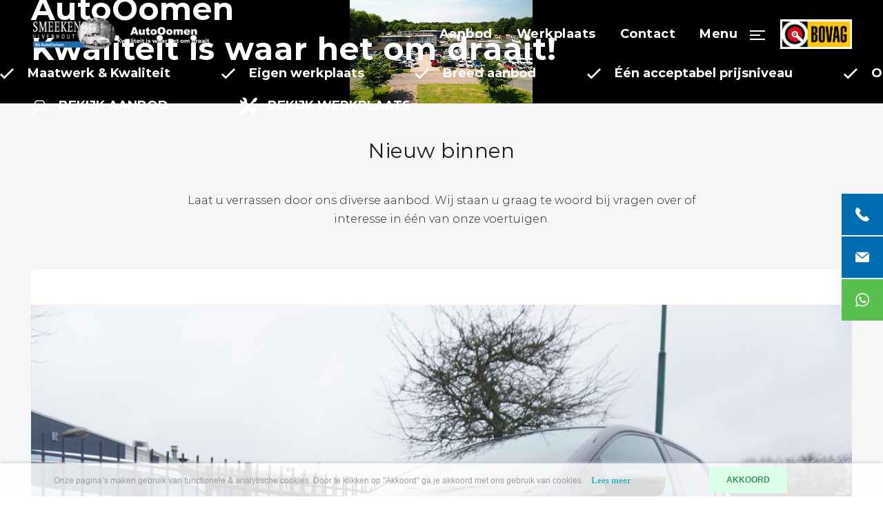

--- FILE ---
content_type: text/html; charset=UTF-8
request_url: https://www.autooomen.nl/
body_size: 7795
content:
<!DOCTYPE html>
<html lang="nl">
<head>
    <meta charset="utf-8"/>    <meta name="viewport" content="width=device-width, initial-scale=1.0">
	<meta name="Keywords" content="Auto Oomen">
	<meta name="Description" content="Auto Oomen is een autobedrijf in Breda met ruime ervaring in de automotive branche. Wij hebben altijd 70+ occasions op voorraad van diverse merken.">
	    <title>
        Autobedrijf Breda | Auto Oomen     </title>
	<link href="/favicon_images_0_16736101641449682803.png" type="image/x-icon" rel="icon"/><link href="/favicon_images_0_16736101641449682803.png" type="image/x-icon" rel="shortcut icon"/>
	<link rel="stylesheet" href="/bootstrap/css/bootstrap.min.css?nocache=1768725628"/>
	<link rel="stylesheet" href="/css/swiper-bundle.min.css?nocache=1768725628"/>
	<link rel="stylesheet" href="/css/akker_btn_style.css?nocache=1768725628"/>
	<link rel="stylesheet" href="/css/olufsen_main_block_style.css?nocache=1768725628"/>
	<link rel="stylesheet" href="/css/horizontal_space_style.css?nocache=1768725628"/>
	<link rel="stylesheet" href="/css/before_the_flood_style.css?nocache=1768725628"/>
	<link rel="stylesheet" href="/css/style.css?nocache=1768725628"/>
	<link rel="stylesheet" href="/css/responsive.css?nocache=1768725628"/>
	<link rel="stylesheet" href="/admin/assets/css/notifyBar.css?nocache=1768725628"/>
	<link rel="stylesheet" href="/admin/assets/css/validationEngine.jquery.css?nocache=1768725628"/>
	<link rel="stylesheet" href="/source/dist/fancybox.css?nocache=1768725628"/>

	<script src="/js/jquery.min.js"></script>
	<script src="/bootstrap/js/bootstrap.bundle.min.js?nocache=1768725628"></script>
	<script src="/js/swiper-bundle.min.js?nocache=1768725628"></script>
	<script src="/js/horizontal_space_script.js?nocache=1768725628"></script>
	<script src="/js/jquery.marquee.min.js?nocache=1768725628"></script>
	<script src="/admin/assets/js/jquery.notifyBar.js?nocache=1768725628"></script>
	<script src="/admin/assets/js/jquery.validationEngine.js?nocache=1768725628"></script>
	<script src="/admin/assets/js/jquery.validationEngine-en.js?nocache=1768725628"></script>
	<script src="/source/dist/fancybox.umd.js?nocache=1768725628"></script>
<!-- Google tag (gtag.js) -->
<script async src="https://www.googletagmanager.com/gtag/js?id=G-5FF6K7L3YY"></script>
<script>
  window.dataLayer = window.dataLayer || [];
  function gtag(){dataLayer.push(arguments);}
  gtag('js', new Date());

  gtag('config', 'G-5FF6K7L3YY');
</script></head>
<body>
    <div id="page">
		<div class="page-wrapper">
			<!--==========================header area===================-->
			<header class="header-area">
	<div class="container-fluid">
		<div class="common-wrap">
			<nav class="navbar navbar-expand-lg">
				<div class="collapse navbar-collapse" id="navbarSupportedContent">
					<a href="/" class="navbar-brand">
						<img src="/upload/logo/logo_images_0_1674036822119191153.png" alt="logo" class=""/>					</a>
					<ul class="navbar-nav ms-auto">
																<li class="nav-item dropdown"><a href="/aanbod" class="nav-link">Aanbod</a>
											<div class="dropdown-menu">
																										<a class="dropdown-item" href="/regulier-aanbod">Regulier aanbod</a>
																										<a class="dropdown-item" href="/klassiek-aanbod">Klassiek aanbod</a>
																								</div>
										</li>
																				<li class="nav-item"><a href="/werkplaats" class="nav-link">Werkplaats</a></li>
																			<li class="nav-item"><a href="/contact" class="nav-link">Contact</a></li>
															<li class="nav-item navbar-nav nav_menu_right_part">
							<div class="">
								<a href="javascript:void(0)" class="menu-word nav-link d-inline-block">Menu</a>
								<span class="menu-icon d-inline-block align-middle">
									<div></div>
								</span>
							</div>
						</li>
					</ul>
					<img src="/upload/logo/website_other_image_1674037141789344408.png" alt="Header Image 0" border="0" class="heaer-bovag"/>				</div>
			</nav>
		</div>
	</div>
	<div class="panel-left"></div>
	<div class="menu-items">
		<div class="menu-navigation">
			<ul>
												<li class="active">
									<a href="/" >Home</a>
								</li>
															<li class="dropdown">
									<a href="/aanbod">Aanbod</a>
									<div class="dropdown-menu">
																					<a href="/regulier-aanbod" class="dropdown-item">Regulier aanbod</a>
																					<a href="/klassiek-aanbod" class="dropdown-item">Klassiek aanbod</a>
																			</div>
								</li>
															<li class="">
									<a href="/werkplaats" >Werkplaats</a>
								</li>
															<li class="">
									<a href="/diensten" >Diensten</a>
								</li>
															<li class="">
									<a href="/over-ons" >Over ons</a>
								</li>
															<li class="">
									<a href="/contact" >Contact</a>
								</li>
										</ul>
		</div>
	</div>
</header>
<div class="mini-right-nav">
	<ul>
				<li>
			<a class="navtext" href="tel:+31161 437 437">
				<img src="/images/phone.svg" alt="phone.svg" border="0"/>		 	
				<span>+31161 437 437</span>
			</a>
		</li>
				<li>
	        <a class="navtext" href="mailto:info@autooomen.nl">
	        	<img src="/images/mail.svg" alt="mail.svg" border="0"/>	            <span>info@autooomen.nl</span>
	        </a>
	    </li>
	    	     <li class="whtasapp-nav">
	        <a class="navtext" href="https://wa.me/31653678480" target="_blank">
	         	<img src="/images/whatsapp.svg" alt="whatsapp.svg" border="0"/>				<span>+31653678480</span>
	        </a>
	    </li>
	    	</ul>
</div>
<section id="loader_section" class="text-center">
	<img src="/images/loder_img.gif" border="0" class="" alt="loder_img"/>	<p>Een moment geduld, uw verzoek wordt verwerkt.</p>
</section>

<script type="text/javascript">
<!--
	$(function(){
		$.ajax({
			type:"POST",
			dataType: 'json',
			url:"/pages/generate-sitemap",
			beforeSend: function(){
				//$(".loading_img_div").fadeIn("slow");
			},
			headers : {
				'X-CSRF-Token': "bf32e2420980e4efbd68f5f0ab62e408924cfe51feecbaf907df76d9e08d96f138ec4f21bd05697af834a6d8409687385e1ee311141263f8127bfaed5b88cc5e"
			},
			success: function(response){
				//alert()
			},
			error: function(){
				//$(".loading_img_div").fadeOut("slow");
			}
		});
	});
//-->
</script>

<script type="text/javascript">
<!--
	$(function(){
		$.ajax({
			type:"POST",
			dataType: 'json',
			url:"/pages/auto-generate-facebook-file",
			beforeSend: function(){
				//$(".loading_img_div").fadeIn("slow");
			},
			headers : {
				'X-CSRF-Token': "bf32e2420980e4efbd68f5f0ab62e408924cfe51feecbaf907df76d9e08d96f138ec4f21bd05697af834a6d8409687385e1ee311141263f8127bfaed5b88cc5e"
			},
			success: function(response){
				//alert()
			},
			error: function(){
				//$(".loading_img_div").fadeOut("slow");
			}
		});
	});
//-->
</script>

<script type="text/javascript">
	$(function(){
		$.ajax({
			type:"POST",
			dataType: 'json',
			url:"/pages/generate-user-activity-xml",
			beforeSend: function(){
				//$(".loading_img_div").fadeIn("slow");
			},
			headers : {
				'X-CSRF-Token': "bf32e2420980e4efbd68f5f0ab62e408924cfe51feecbaf907df76d9e08d96f138ec4f21bd05697af834a6d8409687385e1ee311141263f8127bfaed5b88cc5e"
			},
			success: function(response){
				//alert()
			},
			error: function(){
				//$(".loading_img_div").fadeOut("slow");
			}
		});
	});
</script>			<!--==========================header area end===================-->
			<!--==========================main area===================-->
			<main>
				<link href="https://cdnjs.cloudflare.com/ajax/libs/video.js/8.3.0/video-js.min.css" rel="stylesheet">
<script src="https://cdnjs.cloudflare.com/ajax/libs/video.js/8.3.0/video.min.js"></script>
<section class="banner-sec">
	<div class="banner-slider">
		<!-- <div class="swiper">
			<div class="swiper-wrapper">
										<div class="swiper-slide">
							<div class="each-banner">
															</div>
						</div>
									</div>
		</div> -->
		<div class="banner_background_video">
			<video id="my-player" class="video-js" >
				<source src="/upload/gallery/video.mp4" type="video/mp4"></source>
				<p class="vjs-no-js">
					To view this video please enable JavaScript, and consider upgrading to a web browser that supports HTML5 video
				</p>
			</video>
		</div>
		<script>
		$(function() {
			var options = {
				autoplay: true,
				controls: false,
				loop: true,
				muted: true,
				preload: 'none',
				fill: true,
				playsinline: true,
			};
			var player = videojs('my-player', options);
			player.on('ready', function() {
				//videojs.log('Morgen Internet Streamingdienst is klaar!');
			});
			player.on('ended', function() {
				//videojs.log('Video speelt opnieuw af�');
			});
		});
		$(window).on('load resize', function() {
			if($(".banner_background_video .video-js").length > 0)
			{
				if($(window).width() < 576)
				{
					var video_height = $(".banner_background_video .video-js").height();
					var video_width = Math.ceil(video_height * 1.7765);
					console.log(video_width+"px !important");
					$(".banner_background_video .video-js").attr("style", "width: "+video_width+"px;");
				}
				else
				{
					var video_width = $(".banner_background_video .video-js").width();
					var video_height = Math.ceil(video_width * .562);
					$(".banner_background_video .video-js, .banner_background_video").attr("style", "height: "+video_height+"px;");
				}
			}
		});
	</script>
		<div class="marquee-block">
			<div class="marquee-block-wrap">
				<div class="marquee-with-options">
					<ul>
	<li>Maatwerk &amp; Kwaliteit</li>
	<li>Eigen werkplaats</li>
	<li>Breed aanbod</li>
	<li>&Eacute;&eacute;n acceptabel prijsniveau</li>
	<li>Originaliteit</li>
</ul>
				</div>
			</div>
		</div>
	</div>
	<div class="banner-content">
		<div class="container-fluid">
			<div class="common-wrap">
				<h1>AutoOomen<br />
Kwaliteit is waar het om draait!</h1>
								<a href="/aanbod" class="txt-btn"><img src="/images/car-travel.svg" border="0" alt="car-travel.svg"/>Bekijk aanbod</a>
								<a  href="werkplaats" class="txt-btn"><img src="/images/tool.png" border="0" alt="tool.png"/>Bekijk werkplaats</a>
							</div>
		</div>
	</div>
</section><section class="product-sec">
	<div class="container-fluid">
		<div class="common-wrap">
						<div class="sec-heading text-center">
				<h3>Nieuw binnen</h3>
				<p style="text-align: center;">Laat u verrassen door ons diverse aanbod. Wij staan u graag te woord bij vragen over of<br />
interesse in &eacute;&eacute;n van onze voertuigen.</p>
			</div>
						<div class="product-slider">
				<div class="swiper">
					<div class="swiper-wrapper">
												<div class="swiper-slide">
							<a href="/occasions-kopen/50543512-volkswagen-polo-1-2-tsi-90pk-5d-bmt-highline-clima-lm-thaak-mooi">
								<div class="each-product">
									<div class="product-img">
										<img src="/webservices/feed_images/50543512/50543512-0.jpg?nocache=1768725628" class="w-100" border="0" alt="50543512"/>									</div>
									<div class="product-dtl">
										<div class="product-model">
											<h5>Volkswagen Polo</h5>
											<div class="row">
												<div class="col-8">
													<h6>1.2 TSI 90PK 5D BMT Highline Clima LM Thaak Mooi</h6>
												</div>
																								<div class="col-4 text-end">
													<h6><span>&euro; 7.945,- 															<br/>&euro;148 p.m.														</span>
													</h6>
												</div>
																							</div>
										</div>
										<div class="product-info">
											<table>
												<tbody>
													<tr>
																												<td>
															<h6>Km-stand<span>94.604 km</span></h6>
														</td>
																												<td>
															<h6>Bouwjaar<span>2012</span></h6>
														</td>
																												<td>
															<h6>Transmissie<span>Handgeschakeld</span></h6>
														</td>
																											</tr>
												</tbody>
											</table>
										</div>
									</div>
								</div>
							</a>
						</div>
												<div class="swiper-slide">
							<a href="/occasions-kopen/50505175-renault-mgane-estate-1-3-tce-140pk-gpf-bose-trekhaak-navigatie-gr-scherm">
								<div class="each-product">
									<div class="product-img">
										<img src="/webservices/feed_images/50505175/50505175-0.jpg?nocache=1768725628" class="w-100" border="0" alt="50505175"/>									</div>
									<div class="product-dtl">
										<div class="product-model">
											<h5>Renault Mégane</h5>
											<div class="row">
												<div class="col-8">
													<h6>Estate 1.3 TCe 140pk GPF Bose Trekhaak Navigatie Gr Scherm</h6>
												</div>
																								<div class="col-4 text-end">
													<h6><span>&euro; 14.945,- 															<br/>&euro;261 p.m.														</span>
													</h6>
												</div>
																							</div>
										</div>
										<div class="product-info">
											<table>
												<tbody>
													<tr>
																												<td>
															<h6>Km-stand<span>81.607 km</span></h6>
														</td>
																												<td>
															<h6>Bouwjaar<span>2021</span></h6>
														</td>
																												<td>
															<h6>Transmissie<span>Handgeschakeld</span></h6>
														</td>
																											</tr>
												</tbody>
											</table>
										</div>
									</div>
								</div>
							</a>
						</div>
												<div class="swiper-slide">
							<a href="/occasions-kopen/50425058-toyota-auris-1-6-vvt-i-97kw-5-d-comfort-clima-navi-cruise-thaak">
								<div class="each-product">
									<div class="product-img">
										<img src="/webservices/feed_images/50425058/50425058-0.jpg?nocache=1768725628" class="w-100" border="0" alt="50425058"/>									</div>
									<div class="product-dtl">
										<div class="product-model">
											<h5>Toyota Auris</h5>
											<div class="row">
												<div class="col-8">
													<h6>1.6 VVT-I 97KW 5-D Comfort Clima Navi Cruise Thaak</h6>
												</div>
																								<div class="col-4 text-end">
													<h6><span>&euro; 5.445,- 															<br/>&euro;101 p.m.														</span>
													</h6>
												</div>
																							</div>
										</div>
										<div class="product-info">
											<table>
												<tbody>
													<tr>
																												<td>
															<h6>Km-stand<span>173.956 km</span></h6>
														</td>
																												<td>
															<h6>Bouwjaar<span>2009</span></h6>
														</td>
																												<td>
															<h6>Transmissie<span>Handgeschakeld</span></h6>
														</td>
																											</tr>
												</tbody>
											</table>
										</div>
									</div>
								</div>
							</a>
						</div>
												<div class="swiper-slide">
							<a href="/occasions-kopen/50458863-nissan-juke-1-0-dig-t-114pk-enigma-apple-carplay-trekhaak">
								<div class="each-product">
									<div class="product-img">
										<img src="/webservices/feed_images/50458863/50458863-0.jpg?nocache=1768725628" class="w-100" border="0" alt="50458863"/>									</div>
									<div class="product-dtl">
										<div class="product-model">
											<h5>Nissan Juke</h5>
											<div class="row">
												<div class="col-8">
													<h6>1.0 DIG-T 114pk Enigma Apple Carplay TREKHAAK</h6>
												</div>
																								<div class="col-4 text-end">
													<h6><span>&euro; 15.445,- 															<br/>&euro;261 p.m.														</span>
													</h6>
												</div>
																							</div>
										</div>
										<div class="product-info">
											<table>
												<tbody>
													<tr>
																												<td>
															<h6>Km-stand<span>132.331 km</span></h6>
														</td>
																												<td>
															<h6>Bouwjaar<span>2022</span></h6>
														</td>
																												<td>
															<h6>Transmissie<span>Handgeschakeld</span></h6>
														</td>
																											</tr>
												</tbody>
											</table>
										</div>
									</div>
								</div>
							</a>
						</div>
												<div class="swiper-slide">
							<a href="/occasions-kopen/50382634-kia-rio-1-2-cvvt-85pk-eco-dynamics-5d-comfortline-navigatie-parkeer-camera">
								<div class="each-product">
									<div class="product-img">
										<img src="/webservices/feed_images/50382634/50382634-0.jpg?nocache=1768725628" class="w-100" border="0" alt="50382634"/>									</div>
									<div class="product-dtl">
										<div class="product-model">
											<h5>Kia Rio</h5>
											<div class="row">
												<div class="col-8">
													<h6>1.2 CVVT 85pk Eco Dynamics 5D ComfortLine Navigatie Parkeer Camera</h6>
												</div>
																								<div class="col-4 text-end">
													<h6><span>&euro; 7.945,- 															<br/>&euro;148 p.m.														</span>
													</h6>
												</div>
																							</div>
										</div>
										<div class="product-info">
											<table>
												<tbody>
													<tr>
																												<td>
															<h6>Km-stand<span>85.952 km</span></h6>
														</td>
																												<td>
															<h6>Bouwjaar<span>2015</span></h6>
														</td>
																												<td>
															<h6>Transmissie<span>Handgeschakeld</span></h6>
														</td>
																											</tr>
												</tbody>
											</table>
										</div>
									</div>
								</div>
							</a>
						</div>
												<div class="swiper-slide">
							<a href="/occasions-kopen/50450793-toyota-corolla-touring-sports-1-8-hybrid-122pk-cvt-business-plus-trekhaak-multi-media">
								<div class="each-product">
									<div class="product-img">
										<img src="/webservices/feed_images/50450793/50450793-0.jpg?nocache=1768725628" class="w-100" border="0" alt="50450793"/>									</div>
									<div class="product-dtl">
										<div class="product-model">
											<h5>Toyota Corolla Touring Sports</h5>
											<div class="row">
												<div class="col-8">
													<h6>1.8 Hybrid 122pk CVT Business Plus Trekhaak Multi Media</h6>
												</div>
																								<div class="col-4 text-end">
													<h6><span>&euro; 19.945,- 															<br/>&euro;336 p.m.														</span>
													</h6>
												</div>
																							</div>
										</div>
										<div class="product-info">
											<table>
												<tbody>
													<tr>
																												<td>
															<h6>Km-stand<span>124.401 km</span></h6>
														</td>
																												<td>
															<h6>Bouwjaar<span>2021</span></h6>
														</td>
																												<td>
															<h6>Transmissie<span>CVT</span></h6>
														</td>
																											</tr>
												</tbody>
											</table>
										</div>
									</div>
								</div>
							</a>
						</div>
												<div class="swiper-slide">
							<a href="/occasions-kopen/50382813-citron-c3-1-2-puretech-83pk-s-s-c-series-multi-media-navigatie">
								<div class="each-product">
									<div class="product-img">
										<img src="/webservices/feed_images/50382813/50382813-0.jpg?nocache=1768725628" class="w-100" border="0" alt="50382813"/>									</div>
									<div class="product-dtl">
										<div class="product-model">
											<h5>Citroën C3</h5>
											<div class="row">
												<div class="col-8">
													<h6>1.2 PureTech 83pk S&S C-Series Multi Media Navigatie</h6>
												</div>
																								<div class="col-4 text-end">
													<h6><span>&euro; 13.445,- 															<br/>&euro;234 p.m.														</span>
													</h6>
												</div>
																							</div>
										</div>
										<div class="product-info">
											<table>
												<tbody>
													<tr>
																												<td>
															<h6>Km-stand<span>44.792 km</span></h6>
														</td>
																												<td>
															<h6>Bouwjaar<span>2023</span></h6>
														</td>
																												<td>
															<h6>Transmissie<span>Handgeschakeld</span></h6>
														</td>
																											</tr>
												</tbody>
											</table>
										</div>
									</div>
								</div>
							</a>
						</div>
												<div class="swiper-slide">
							<a href="/occasions-kopen/50403464-ford-focus-wagon-1-0-ecoboost-125pk-titanium-x-business-apple-carplay-navigatie">
								<div class="each-product">
									<div class="product-img">
										<img src="/webservices/feed_images/50403464/50403464-0.jpg?nocache=1768725628" class="w-100" border="0" alt="50403464"/>									</div>
									<div class="product-dtl">
										<div class="product-model">
											<h5>Ford FOCUS Wagon</h5>
											<div class="row">
												<div class="col-8">
													<h6>1.0 EcoBoost 125pk Titanium X Business Apple Carplay Navigatie</h6>
												</div>
																								<div class="col-4 text-end">
													<h6><span>&euro; 11.945,- 															<br/>&euro;208 p.m.														</span>
													</h6>
												</div>
																							</div>
										</div>
										<div class="product-info">
											<table>
												<tbody>
													<tr>
																												<td>
															<h6>Km-stand<span>129.706 km</span></h6>
														</td>
																												<td>
															<h6>Bouwjaar<span>2022</span></h6>
														</td>
																												<td>
															<h6>Transmissie<span>Handgeschakeld</span></h6>
														</td>
																											</tr>
												</tbody>
											</table>
										</div>
									</div>
								</div>
							</a>
						</div>
												<div class="swiper-slide">
							<a href="/occasions-kopen/50424445-toyota-aygo-1-0-vvt-i-72pk-5d-x-fun-airco-mooi-57-396-km">
								<div class="each-product">
									<div class="product-img">
										<img src="/webservices/feed_images/50424445/50424445-0.jpg?nocache=1768725628" class="w-100" border="0" alt="50424445"/>									</div>
									<div class="product-dtl">
										<div class="product-model">
											<h5>Toyota Aygo</h5>
											<div class="row">
												<div class="col-8">
													<h6>1.0 VVT-i 72pk 5D x-fun Airco Mooi 57.396 KM</h6>
												</div>
																								<div class="col-4 text-end">
													<h6><span>&euro; 8.945,- 															<br/>&euro;166 p.m.														</span>
													</h6>
												</div>
																							</div>
										</div>
										<div class="product-info">
											<table>
												<tbody>
													<tr>
																												<td>
															<h6>Km-stand<span>57.396 km</span></h6>
														</td>
																												<td>
															<h6>Bouwjaar<span>2020</span></h6>
														</td>
																												<td>
															<h6>Transmissie<span>Handgeschakeld</span></h6>
														</td>
																											</tr>
												</tbody>
											</table>
										</div>
									</div>
								</div>
							</a>
						</div>
												<div class="swiper-slide">
							<a href="/occasions-kopen/50382715-toyota-corolla-touring-sports-1-8-hybrid-122pk-cvt-dynamic-multi-media-parkeer-camera">
								<div class="each-product">
									<div class="product-img">
										<img src="/webservices/feed_images/50382715/50382715-0.jpg?nocache=1768725628" class="w-100" border="0" alt="50382715"/>									</div>
									<div class="product-dtl">
										<div class="product-model">
											<h5>Toyota Corolla Touring Sports</h5>
											<div class="row">
												<div class="col-8">
													<h6>1.8 Hybrid 122pk CVT Dynamic Multi Media Parkeer Camera</h6>
												</div>
																								<div class="col-4 text-end">
													<h6><span>&euro; 19.945,- 															<br/>&euro;336 p.m.														</span>
													</h6>
												</div>
																							</div>
										</div>
										<div class="product-info">
											<table>
												<tbody>
													<tr>
																												<td>
															<h6>Km-stand<span>113.154 km</span></h6>
														</td>
																												<td>
															<h6>Bouwjaar<span>2020</span></h6>
														</td>
																												<td>
															<h6>Transmissie<span>CVT</span></h6>
														</td>
																											</tr>
												</tbody>
											</table>
										</div>
									</div>
								</div>
							</a>
						</div>
												<div class="swiper-slide">
							<a href="/occasions-kopen/50382700-koda-fabia-combi-1-0-tsi-greentech-95pk-ambition-trekhaak-airco">
								<div class="each-product">
									<div class="product-img">
										<img src="/webservices/feed_images/50382700/50382700-0.jpg?nocache=1768725628" class="w-100" border="0" alt="50382700"/>									</div>
									<div class="product-dtl">
										<div class="product-model">
											<h5>Škoda Fabia</h5>
											<div class="row">
												<div class="col-8">
													<h6>Combi 1.0 TSI Greentech 95pk Ambition Trekhaak AIRCO</h6>
												</div>
																								<div class="col-4 text-end">
													<h6><span>&euro; 12.945,- 															<br/>&euro;226 p.m.														</span>
													</h6>
												</div>
																							</div>
										</div>
										<div class="product-info">
											<table>
												<tbody>
													<tr>
																												<td>
															<h6>Km-stand<span>86.575 km</span></h6>
														</td>
																												<td>
															<h6>Bouwjaar<span>2021</span></h6>
														</td>
																												<td>
															<h6>Transmissie<span>Handgeschakeld</span></h6>
														</td>
																											</tr>
												</tbody>
											</table>
										</div>
									</div>
								</div>
							</a>
						</div>
												<div class="swiper-slide">
							<a href="/occasions-kopen/50382716-ford-fiesta-1-0-ecoboost-125pk-automaat-5dr-titanium-42-384-km-nieuwstaat">
								<div class="each-product">
									<div class="product-img">
										<img src="/webservices/feed_images/50382716/50382716-0.jpg?nocache=1768725628" class="w-100" border="0" alt="50382716"/>									</div>
									<div class="product-dtl">
										<div class="product-model">
											<h5>Ford Fiesta</h5>
											<div class="row">
												<div class="col-8">
													<h6>1.0 EcoBoost 125pk AUTOMAAT 5dr Titanium 42.384 KM NIEUWSTAAT</h6>
												</div>
																								<div class="col-4 text-end">
													<h6><span>&euro; 15.945,- 															<br/>&euro;269 p.m.														</span>
													</h6>
												</div>
																							</div>
										</div>
										<div class="product-info">
											<table>
												<tbody>
													<tr>
																												<td>
															<h6>Km-stand<span>42.384 km</span></h6>
														</td>
																												<td>
															<h6>Bouwjaar<span>2020</span></h6>
														</td>
																												<td>
															<h6>Transmissie<span>Automaat</span></h6>
														</td>
																											</tr>
												</tbody>
											</table>
										</div>
									</div>
								</div>
							</a>
						</div>
											</div>
				</div>
				<div class="swiper-button-next common-arrow">
					<img src="/images/next.svg" border="0" alt="next.svg"/>				</div>
				<div class="swiper-button-prev common-arrow">
					<img src="/images/prev.svg" border="0" alt="prev.svg"/>				</div>
			</div>
						<div class="text-center">
				<a class="akker_btn_cls border-btn" href="aanbod">Bekijk alle auto&rsquo;s</a>			</div>
					</div>
	</div>
</section>
<section class="service-sec common-bg" style="background-image: url(/upload/page/1_content_image_16741138711302483166.jpg);">
	<div class="container-fluid pe-0">
		<div class="common-wrap pe-0">
			<div class="row align-items-end g-0">
				<div class="col-lg-6">
					<div class="service-text">
						<h3>Services van A tot Z</h3>
						<p style="text-align: justify;">Naast autoverkoop, bieden wij ook een gevarieerd pakket diensten aan om de aan- of verkoop van uw auto zo makkelijk mogelijk te maken. Van inkoop en taxatie tot garantie. Bekijk hieronder ons totale aanbod diensten en neem gerust contact op bij vragen.</p>
						<ul>
														<li><a href="/werkafspraak-plannen"  class="active"><h4>Werkafspraak plannen</h4></a></li>
														<li><a href="/onderhoud" ><h4>Onderhoud</h4></a></li>
														<li><a href="/storingsdiagnose" ><h4>Storingsdiagnose</h4></a></li>
														<li><a href="/uitlijnen" ><h4>Uitlijnen</h4></a></li>
														<li><a href="/bandenservice" ><h4>Bandenservice</h4></a></li>
														<li><a href="/remmenservice" ><h4>Remmenservice</h4></a></li>
														<li><a href="/apk" ><h4>APK</h4></a></li>
														<li><a href="/airco-service" ><h4>Airco-service</h4></a></li>
													</ul>
					</div>
				</div>
				<div class="col-lg-6">
					<div class="service-slider olufsen_main_block d-block">
						<div class="swiper">
							<div class="swiper-wrapper">
																<div class="swiper-slide">
									<div class="olufsen_each_block w-100">
										<div class="olufsen_image_content">
											<img src="/upload/page/10_other_image_16746372631088555669.jpg" border="0" class="w-100" alt="Home Diensten Image"/>										</div>
										<div class="olufsen_text_content">
											<h3>Werkafspraak plannen</h3>
										</div>
									</div>
								</div>
																<div class="swiper-slide">
									<div class="olufsen_each_block w-100">
										<div class="olufsen_image_content">
											<img src="/upload/page/22_other_image_17265854851293604934.jpg" border="0" class="w-100" alt="Home Diensten Image"/>										</div>
										<div class="olufsen_text_content">
											<h3>Onderhoud</h3>
										</div>
									</div>
								</div>
																<div class="swiper-slide">
									<div class="olufsen_each_block w-100">
										<div class="olufsen_image_content">
											<img src="/upload/page/23_other_image_17265838171575747740.jpg" border="0" class="w-100" alt="Home Diensten Image"/>										</div>
										<div class="olufsen_text_content">
											<h3>Storingsdiagnose</h3>
										</div>
									</div>
								</div>
																<div class="swiper-slide">
									<div class="olufsen_each_block w-100">
										<div class="olufsen_image_content">
											<img src="/upload/page/24_other_image_1726583964870048062.jpg" border="0" class="w-100" alt="Home Diensten Image"/>										</div>
										<div class="olufsen_text_content">
											<h3>Uitlijnen</h3>
										</div>
									</div>
								</div>
																<div class="swiper-slide">
									<div class="olufsen_each_block w-100">
										<div class="olufsen_image_content">
											<img src="/upload/page/25_other_image_1726584087236195345.jpg" border="0" class="w-100" alt="Home Diensten Image"/>										</div>
										<div class="olufsen_text_content">
											<h3>Bandenservice</h3>
										</div>
									</div>
								</div>
																<div class="swiper-slide">
									<div class="olufsen_each_block w-100">
										<div class="olufsen_image_content">
											<img src="/upload/page/26_other_image_17265843761815240051.jpg" border="0" class="w-100" alt="Home Diensten Image"/>										</div>
										<div class="olufsen_text_content">
											<h3>Remmenservice</h3>
										</div>
									</div>
								</div>
																<div class="swiper-slide">
									<div class="olufsen_each_block w-100">
										<div class="olufsen_image_content">
											<img src="/upload/page/27_other_image_17265841951211881999.jpg" border="0" class="w-100" alt="Home Diensten Image"/>										</div>
										<div class="olufsen_text_content">
											<h3>APK</h3>
										</div>
									</div>
								</div>
																<div class="swiper-slide">
									<div class="olufsen_each_block w-100">
										<div class="olufsen_image_content">
											<img src="/upload/page/28_other_image_17265850871033599381.jpg" border="0" class="w-100" alt="Home Diensten Image"/>										</div>
										<div class="olufsen_text_content">
											<h3>Airco-service</h3>
										</div>
									</div>
								</div>
															</div>
							<div class="swiper-button-next common-arrow">
								<img src="/images/next.svg" alt="next.svg" border="0"/>							</div>
							<div class="swiper-button-prev common-arrow">
								<img src="/images/prev.svg" alt="prev.svg" border="0"/>							</div>
						</div>
					</div>
				</div>
			</div>
		</div>
	</div>
</section>
<section class="about-us-sec">
	<div class="container-fluid ps-0">
		<div class="common-wrap ps-0">
			<div class="row">
				<div class="col-lg-6">
					<div class="about-us-gal">
						<div class="row g-0">
							<div class="col-7 h-100">
																<div class="about-us-each-gal">
									<img src="/upload/page/banner_images_0_1726580708894578594.jpg" class="w-100" alt="Banner Image 0"/>								</div>
															</div>	
							<div class="col-5">
																<div class="about-us-each-gal h-50">
									<img src="/upload/page/banner_images_1_17268181941500896344.jpg" class="w-100" alt="Banner Image 1"/>								</div>
																<div class="about-us-each-gal h-50">
									<img src="/upload/page/banner_images_2_17265807081301680045.jpg" class="w-100" alt="Banner Image 2"/>								</div>
															</div>
						</div>
					</div>
				</div>
				<div class="col-lg-6">
					<div class="about-us-text d-table h-100">
						<div class="d-table-cell align-middle">
							<h3><img src="/upload/page/banner_images_3_1726581400205384309.png" alt="Banner Image 3"/>&ldquo;Uw betrouwbare autobedrijf!&rdquo;</h3>
							<p>Van inkoop tot verkoop en van airco-service tot schadeherstel. Uw aankoop financieren? Geen probleem! AutoOomen is een full-service autobedrijf dat al jaren een vertrouwd adres is in Bavel.</p>
														<a href="over-ons" class="akker_btn_cls border-btn">Over ons</a>
													</div>
					</div>
				</div>
			</div>
		</div>
	</div>
</section>

<script src="https://apps.elfsight.com/p/platform.js" defer></script>
<div class="elfsight-app-154901d9-c4c7-407b-98fd-c37a855788c6 google-review"></div>

			</main>
			<!--==========================main area end===================-->
			<!--==========================footer area end===================-->
			<footer class="footer-area">
	<div class="container-fluid">
		<div class="common-wrap">
			<div class="footer-wrap">
				<div class="row">
					<div class="col-md-6">
						<div class="footer-logo">
							<a href="/">
							<img src="/upload/logo/logo_images_0_1674036822119191153.png" alt="logo" class="mw-100"/></a>
						</div>
					</div>
					<div class="col-md-6">
						<div class="footer-contact">
							<div class="row">
																<div class="col-md-6">
									<h6>Bel ons</h6>
									<h5><a href="tel:+31161 437 437">+31161 437 437</a></h5>
								</div>
																<div class="col-md-6">
									<h6>Mail ons</h6>
									<h5><a href="mailto:info@autooomen.nl">info@autooomen.nl</a></h5>
								</div>
															</div>
						</div>
					</div>
					<hr>
					<div class="col-md-12">
						<div class="footer-reach">
							<div class="row">
								<div class="col-md-4">
									<h6>Adres</h6>
									<p>
										<a href="https://www.google.com/maps?q=Ambachtsweg 1 4854 MK Bavel" target="_blank" >
											Ambachtsweg 1 <br>
											4854 MK Bavel</a>
									</p>
								</div>
								<div class="col-md-4">
									<h6>Openingstijden</h6>
									<p>Ma&nbsp;- Vrij&nbsp;8.00 - 17.15<br />
Za - 09:00 - 16:00<br />
Zo - Gesloten</p>
								</div>
								<div class="col-md-4">
									<h6>Voorwaarden</h6>
									<ul>
																				<li>
											<a target="_blank" href="/upload/logo/website_other_image_1674126012330632161.pdf">BOVAG voorwaarden particulier</a>
										</li>
																				<li>
											<a target="_blank" href="/upload/logo/website_other_image_1674126012953263600.pdf">BOVAG voorwaarden zakelijk</a>
										</li>
																				<li>
											<a target="_blank" href="/upload/logo/website_other_image_16741260121786451613.pdf">Huurvoorwaarden</a>
										</li>
																			</ul>
								</div>
							</div>
						</div>
					</div>
					<!-- <div class="col-md-3 text-end">
						<img src="/images/google.png" alt="google.png" border="0" class="google-rating"/>	
					</div> -->
					<hr>
					<div class="col-lg-12">
						<div class="row">
							<div class="col-md-9">
								<ul>
																						<li>
														<a href="/regulier-aanbod">
															Aanbod														</a>
													</li>
																										<li>
													<a href="/werkplaats">
														Werkplaats													</a>
													</li>
																										<li>
													<a href="/diensten">
														Diensten													</a>
													</li>
																										<li>
													<a href="/over-ons">
														Over ons													</a>
													</li>
																										<li>
													<a href="/contact">
														Contact													</a>
													</li>
																					</ul>
							</div>
							<div class="col-md-3 text-end">
								<div class="footer-social">
									<ul>
																				<li><a href="https://www.instagram.com/autooomen" target="_blank"><img src="/images/insta.svg" border="0" alt="insta.svg"/></a></li>
																				<li><a href="https://www.facebook.com/AutoOomen/">
										<img src="/images/fb.svg" border="0" alt="fb.svg"/></a></li>
																			</ul>
								</div>
							</div>
						</div>
					</div>
				</div>
			</div>
		</div>
	</div>
</footer>
<div id="mobile-contact-bar">
	<div id="mobile-contact-bar-outer">
		<ul>
						<li>
				<a href="tel:+31161 437 437">
					<img src="/images/phone.svg" alt="phone.svg"/>				</a>
			</li>
						<li class="li_color">
				<a href="mailto:info@autooomen.nl">
					<img src="/images/mail.svg" alt="mail.svg"/>				</a>
			</li>
						<li class="li_color">
				<a href="https://www.google.com/maps?q=Ambachtsweg 1 4854 MK Bavel" target="_blank">
					<img src="/images/pin.svg" alt="pin.svg"/>				</a>
			</li>
						<li class="li_color" style="background-color: #25D366;">
				<a href="https://wa.me/31653678480" target="_blank">
					<img src="/images/whatsapp.svg" alt="whatsapp.svg"/>				</a>
			</li>
					</ul>
	</div>
</div>
<a href="https://morgeninternet.nl/pages/menu/zorgeloos-footer?url=www.autooomen.nl" target="_BLANK" class="morgeninternet-footer add_morgan_footer_margin"><img src="https://content.morgeninternet.nl/footer/zorgeloos-light.png" alt="Morgen Internet - Zorgeloos website" /></a>
<!-- END -->
			<!--==========================footer area end===================-->
			<!--==========================Popup area===================-->
						<!--==========================Popup area end===================-->
			<!--==========================Cookie area ===================-->
					<section class="cookie_div light_theme">
			<div class="container">
				<div class="row align-items-center">
					<div class="col-lg-10">
						<!-- <h4></h4> -->
						Onze pagina’s maken gebruik van functionele & analytische cookies. Door te klikken op "Akkoord" ga je akkoord met ons gebruik van cookies.												<a href="/privacy">Lees meer</a>
											</div>
					<div class="col-lg-2">
						<form method="post" accept-charset="utf-8" id="cookie_form" action="/"><div style="display:none;"><input type="hidden" name="_method" value="POST"/><input type="hidden" name="_csrfToken" autocomplete="off" value="bf32e2420980e4efbd68f5f0ab62e408924cfe51feecbaf907df76d9e08d96f138ec4f21bd05697af834a6d8409687385e1ee311141263f8127bfaed5b88cc5e"/></div>							<input type="hidden" name="form_name" id="form-name" value="cookie_form"/>							<button class="" type="submit">AKKOORD</button>						<div style="display:none;"><input type="hidden" name="_Token[fields]" autocomplete="off" value="e18687120419b4a82437ae1f4f6cccd7d1f570f2%3Aform_name"/><input type="hidden" name="_Token[unlocked]" autocomplete="off" value=""/></div></form>					</div>
				</div>
			</div>
		</section>
			<!--==========================Cookie area end===================-->

		</div>
	</div>
	
	<script src="/js/custom.js?nocache=1768725628"></script>
	
	<script type="text/javascript">
	<!--
		$(function(){
			$(".no_cut_copy_paste").on("cut copy paste",function(e) {
				e.preventDefault();
			});
		})
		showCustomMessage('');
	//-->
	</script>
</body>
</html>


--- FILE ---
content_type: text/css
request_url: https://www.autooomen.nl/css/horizontal_space_style.css?nocache=1768725628
body_size: 1316
content:
@-webkit-keyframes fadeInUp {
    0% {
        opacity: 0;
        -webkit-transform: translate3d(0, 100%, 0);
        transform: translate3d(0, 100%, 0)
    }
    100% {
        opacity: 1;
        -webkit-transform: none;
        transform: none
    }
}

@keyframes fadeInUp {
    0% {
        opacity: 0;
        -webkit-transform: translate3d(0, 100%, 0);
        transform: translate3d(0, 100%, 0)
    }
    100% {
        opacity: 1;
        -webkit-transform: none;
        transform: none
    }
}

.fadeInUp {
    -webkit-animation-name: fadeInUp;
    animation-name: fadeInUp
}
.header-area{
	position: fixed;
	top: 0;
	left: 0;
	width: 100%;
	content: '';
	z-index: 9;
	height: 100px;
}
.header-area.is-hidden{
	position: fixed !important;
	background: #000;
	border-bottom: 1px solid #2b2b2b;
}
.header_bg {
	position: absolute;
    top: 0;
    left: 0;
    width: 100%;
    height: 100%;
    will-change: transform;
    background-color: #000;
    -webkit-transform: translate3d(0,-100%,0);
    transform: translate3d(0,-100%,0);
    -webkit-transition: -webkit-transform .7s cubic-bezier(.19,1,.22,1) .15s;
    transition: -webkit-transform .7s cubic-bezier(.19,1,.22,1) .15s;
    transition: transform .7s cubic-bezier(.19,1,.22,1) .15s;
    transition: transform .7s cubic-bezier(.19,1,.22,1) .15s,-webkit-transform .7s cubic-bezier(.19,1,.22,1) .15s;
}
.header_inner {
	display: block;
    position: relative;
    height: 100%;
    text-align: left;
    -webkit-transition: opacity .2s linear .1s;
    transition: opacity .2s linear .1s;
    /*max-width: 1400px;*/
    margin: 0 auto;
	padding: 0 3rem;
}
.header_inner > div.row {
    max-width: 1400px;
    margin: 0 auto;
}
.navbar-brand {
	padding: 0;
	margin: 2rem 2rem 2rem 0;
}
.navbar-nav {
    margin-top: 1.2rem;
}
.is-hidden .header_inner {
    opacity: 0;
    -webkit-transition-delay: 0s;
    transition-delay: 0s;
}
.header-area .navbar-expand-lg .navbar-nav .nav-link, .header-area .nav-link{
	color: #fff;
	padding: 0;
	position: relative;
    margin: 0 1.5rem;
    text-transform: uppercase;
    font-size: 1.5rem;
}
.header-area .nav-link:before{
	position: absolute;
	bottom: -4px;
	left: 0;
	width: 0;
	height: 1px;
	content: '';
	background: #fff;
	transition: all 0.5s;
	-webkit-transition: all 0.5s;
}
.header-area .nav-link:hover:before{
	width: 100%;
	transition: all 0.5s;
	-webkit-transition: all 0.5s;
}
.header-area .nav-link:hover{
	color: #fff;
}
.header-area .nav_menu_right_part {
    position: absolute;
    top: auto;
    right: 50px;
    margin: 0;
    -webkit-transform: translateY(-50%);
    transform: translateY(-50%);
	z-index: 5;
    display: block;
}
.menu-icon{
	width: 16px;
	margin-left: 30px;
	transition: all 0.5s;
	-webkit-transition: all 0.5s;
	position: relative;
	z-index: 6;
	cursor: pointer;
}
.menu-icon:after, .menu-icon:before, .menu-icon div {
	display: block;
	background-color: #fff;
	content: '';
	height: 2px;
	margin: 2px 0;
	transition: all 0.5s;
	-webkit-transition: all 0.5s;
}
.menu-items {
	position: fixed;
	top: 0px;
	background: #000;
	width: 0;
	height: 100vh;
	right:0;
	z-index: 3;
	bottom: 0;
	overflow-x: hidden;
	overflow-y: auto;
	transition: all 0.8s;
	-webkit-transition: all 0.8s;
}
.menu-items.active {
	width: 25rem;
	right: 0;
	transition: all 0.8s;
	-webkit-transition: all 0.8s;
}
.menu-items ul{
	text-align: right;
	padding:0;
	margin: 0;
}
.menu-navigation{
	padding: 8rem 5rem 3rem;
}
.menu-items li{
	border-bottom: 1px solid #252525;
	margin-bottom: 1.2rem;
}
.menu-items a{
	color: #fff;
	text-decoration: none;
	text-transform: uppercase;
	padding-bottom: 5px;
	display: block;
	transition: all 0.5s;
	-webkit-transition: all 0.5s;
	font-size: 1.5rem;
}
.menu-items a:hover{
	color: #8b939b;
	transition: all 0.5s;
	-webkit-transition: all 0.5s;
}
.menu-items.active li{
	-webkit-animation-duration: 1s;
	animation-duration: 1s;
   -webkit-animation-fill-mode: both;
	animation-fill-mode: both;
   -webkit-animation-name: fadeInUp;
	animation-name: fadeInUp;
}
.menu-items.active li {
	-webkit-animation-delay: calc(0.1s * attr(data-animation-offset number 1));
	-o-animation-delay: calc(0.1s * attr(data-animation-offset number 1));
	animation-delay: calc(0.1s * attr(data-animation-offset number 1));
}
.menu-icon.active:before {
	transform: translateY(4px) rotate(135deg);
}
.menu-icon.active div {
	transform: scale(0);
}
.menu-icon.active:after {
	transform: translateY(-4px) rotate(-135deg);
}
.panel-left{
	left: 0;
	width: 100%;
	z-index: 2;
	background-color: rgba(0,0,0,.5);
	opacity: 0;
	visibility: hidden;
	position: absolute;
	top: 0;
	height: 100vh;
	transition: all 1s;
	-webkit-transition: all 1s;
}
.panel-left-show{
	visibility: inherit;
	opacity: 1;
	transition: all 1s;
	-webkit-transition: all 1s;
}
.hide_menu {
	visibility: hidden;
	cursor: none;
}
@media(max-width: 991.98px){
	.header-area .navbar-expand-lg .navbar-collapse {
		display: flex!important;
		flex-basis: auto;
	}
	.navbar-nav {
		display:none;
	}
	.header-area .nav_menu_right_part a {
/*		visibility: hidden;*/
		cursor: none;
	}
}
@media(max-width: 575.98px){
	.header-area .nav_menu_right_part {
		right: 3rem;
	}
	.menu-navigation {
		padding: 6rem 3rem;
	}
}

--- FILE ---
content_type: text/css
request_url: https://www.autooomen.nl/css/before_the_flood_style.css?nocache=1768725628
body_size: 1052
content:
html {
	-webkit-font-smoothing: antialiased;
}
.before_the_flood_section {
	display: -webkit-box;
	display: flex;
	flex-wrap: wrap;
}
.each_before_the_flood_block {
	display: -webkit-box;
	display: flex;
	-webkit-box-align: center;
	align-items: center;
	-webkit-box-pack: center;
	justify-content: center;
	position: relative;
	text-align: center;
	padding: 10rem 0;
	overflow: hidden;
	will-change: opacity;
	-webkit-transition: opacity .3s cubic-bezier(.86,0,.07,1);
	transition: opacity .3s cubic-bezier(.86,0,.07,1);
	flex-basis: 25%;
	min-height: 50rem;
}
.each_before_the_flood_block:after {
	opacity: .25;
	z-index: 11;
	content: "";
	width: 100%;
	height: 100%;
	position: absolute;
	top: 0;
	left: 0;
	background: #000;
}
.before_the_flood_section:hover .each_before_the_flood_block:after {
	opacity: .45;
	z-index: 22;
}
.each_before_the_flood_block:hover:after {
	opacity: .25 !important;
	z-index: 11 !important;
}
.before_the_flood_header {
	display: block;
}
.before_the_flood_image {
	transition: 0.5s all ease-in-out;
	z-index: 10;
	width: 101%;
	height: 100%;
	object-fit: cover;
	position: absolute;
	top: 0;
	left: 0;
	pointer-events: none;
	z-index: 10;
}
.each_before_the_flood_block:hover .before_the_flood_image {
	transform: scale(1.2);
	-webkit-transform: scale(1.2);
}
.before_the_flood_inner {
	height: 100%;
	display: -webkit-box;
	display: flex;
	-webkit-box-orient: vertical;
	-webkit-box-direction: normal;
	flex-direction: column;
	-webkit-box-align: center;
	align-items: center;
	-webkit-box-pack: center;
	justify-content: center;
	position: relative;
	z-index: 20;
	padding: 0 3rem;
}
.before_the_flood_heading {
	margin-bottom: 3rem;
	transition: 0.5s all ease-in-out;
	text-shadow: 0 3px 1px rgb(0 0 0 / 30%);
	text-transform: uppercase;
}
.each_before_the_flood_block:hover .before_the_flood_heading {
	transform: scale(1.2);
	-webkit-transform: scale(1.2);
}
.before_the_flood_heading h3 {
	color: #fff;
	text-shadow: 0 0.2rem 0.2rem rgb(0 0 0 / 20%);
	margin: 0;
	padding: 0;
}
.before_the_flood_heading h2 {
	color: #fff;
	margin: 0;
	padding: 0;
}
.before_the_flood_content {
    opacity: 0;
	visibility: hidden;
	max-height: 0;
	-webkit-transition: opacity .3s ease-in-out,visibility 0s .6s,max-height .35s cubic-bezier(.86,0,.07,1) .15s;
	transition: opacity .3s ease-in-out,visibility 0s .6s,max-height .35s cubic-bezier(.86,0,.07,1) .15s;
}
.each_before_the_flood_block:hover .before_the_flood_content {
	opacity: 1;
	visibility: visible;
	max-height: 40rem;
}
.before_the_flood_desc {
	color: #fff;
/*	line-height: 1.78rem;*/
	max-width: 55rem;
	margin: 0 auto 4rem;
	padding: 0;
}
.before_the_flood_button {
	padding: 1.2rem 2.4rem;
	margin: 4px;
	background: #fff;
	color: #212121;
	font-weight: 500;
	position: relative;
	-webkit-transition: all .15s cubic-bezier(.86,0,.07,1);
	transition: all .15s cubic-bezier(.86,0,.07,1);
    display: inline-block;
	border-radius: 2px;
	border: 0.2rem solid #fff;
	text-align: center;
	text-transform: uppercase;
	letter-spacing: .06em;
	cursor: pointer;
    text-decoration: none;
}
.before_the_flood_button:before {
	content: "";
	z-index: 10;
	position: absolute;
	top: -0.8rem;
	left: -0.8rem;
	width: calc(100% + 1.2rem);
	height: calc(100% + 1.2rem);
	background: transparent;
	border: 2px solid #fff;
	border-radius: 6px;
	will-change: transform,opacity;
}
@media (max-width: 1199.98px) {
	.each_before_the_flood_block {
		flex-basis: 50%;
		min-height: 0;
	}
	.before_the_flood_content {
		opacity: 1;
		visibility: visible;
	    max-height: initial;
	}
}
@media (max-width: 1023.98px) {
	.before_the_flood_section {
		display: block;
	}
}
@media (max-width: 767.98px) {
	.each_before_the_flood_block {
		padding: 4rem 0;
	}
}

--- FILE ---
content_type: text/css
request_url: https://www.autooomen.nl/css/style.css?nocache=1768725628
body_size: 6689
content:
@import "fonts.css";
@import "common-class.css";
body {
	padding: 0px;
	margin: 0px;
	font-size: 1.5rem;
    font-family: 'Montserrat regular';
    color: #1c1c1c;
}
html {
    font-size: 62.5%;
}
#mobile-contact-bar {
    display: none;
}
.add_morgan_footer_margin{
	height: 100px !important;
}
.grecaptcha-badge{
	display:none;
}
/*****header*****/
.header-area {
    position: absolute;
    height: auto;
    padding: 5rem 0;
    z-index: 99;
}
.header-area .navbar-brand{
	margin: 0;
}
.header-area .navbar-brand img {
    width: 38rem;
}
.header-area .navbar-expand-lg {
	padding-right: 4rem;
}
.header-area .navbar-expand-lg .navbar-nav {
	margin-top: 0;
}
.header-area .navbar-expand-lg .navbar-nav .nav-link, 
.header-area .nav-link,
.menu-items a{
	font-family: 'Montserrat bold';
	font-size: 2rem;
	letter-spacing: .05rem;
	text-transform: none;
	vertical-align: middle;
	margin: 0 1rem;
}
.header-area .navbar-expand-lg .navbar-nav .nav-link:hover, 
.header-area .nav-link:hover,
.menu-items a:hover {
	color: #006db2;
}
.header-area .nav-link::before {
	background-color: #006db2;
}
.header-area .nav-item{
	margin: 0 1.5rem;
}
.menu-icon{
    margin-left: 0;
    margin-top: 3px;
	width: 30px;
}
.menu-icon:after, .menu-icon:before, .menu-icon div {
	margin: 0.4rem;
}
.menu-icon div {
	width: 50%;
}
.menu-icon.active:after {
	transform: translateY(-8px) rotate(-135deg);
}
.menu-items ul{
    text-align: left;
}
.header-area .nav_menu_right_part{
    position: relative;
    right: 0;
    -webkit-transform: translateY(0);
    transform: translateY(0);
}
.header_inner{
    padding: 0;
}
.nav_menu_right_part.active a.menu-word{
    opacity: 0;
}
.menu-navigation {
    padding: 15rem 3rem 3rem;
}
.menu-items.active{
	width: 30rem;
}
.menu-items a:hover{
	color: #006db2;
}
.heaer-bovag {
	position: absolute;
	right: -5%;
	width: 104px;
}
/*************side area**********/
.mini-right-nav li{
    margin: 0 0 2px;
    padding: 0;
    width: 60px;
    display: block;
    position: relative;
}
.mini-right-nav li .navtext{
    position: relative;
	display: flex;
	align-content: center;
	justify-content: center;
	width: 60px;
	height: 60px;
	background-color: #006db2;
	border-radius: 0;
}
.mini-right-nav span {
    font-family: 'Montserrat regular';
    font-size:0px;
    bottom: 0;
    right: 0px;
    line-height: 60px;
    overflow: hidden;
    padding: 0;
    position: absolute;
    white-space: nowrap;
    width: 0;
	-webkit-transition: 0.50s;
	-moz-transition: 0.50s;
	transition: 0.50s;
	z-index:-1;
}
.mini-right-nav span:after{
	position: absolute;
	top: 0;
	right: 0;
	width: calc(100% + 60px);
	border-radius: 0;
	content: '';
	background-color: #006db2;
	height: 60px;
	-webkit-transition: 0.50s;
	-moz-transition: 0.50s;
	transition: 0.50s;
	z-index: -1; 
}
.mini-right-nav .navtext:hover span{ 
	width:auto;
	overflow:visible;
	opacity:1;
	padding: 0 85px 0px 0px; 
	border-radius: 0;
	font-size:16px;
}
.mini-right-nav .navtext:hover {
	text-decoration:none;
}
.mini-right-nav .navtext span, .mini-right-nav .navtext span a{
	color:#fff;
}
.mini-right-nav li.whtasapp-nav .navtext, .mini-right-nav .whtasapp-nav span:after{
	background-color: #58c04d;
}
.mini-right-nav img{
	width: 20px;
	position: relative;
	z-index: 1;
	filter: brightness(0) invert(1);
	-webkit-filter: brightness(0) invert(1);
}
.mini-right-nav{
	position: fixed;
	top: 39%;
	z-index: 99;
	right: 0px;
}
/***banner-sec****/
.banner-sec {
	position: relative;
}
.banner-slider {
	position: relative;
}
.banner-content {
	position: absolute;
	top: 50%;
	transform: translateY(-50%);
	z-index: 1;
	width: 100%;
}
.banner-content h1 {
	margin-bottom: 7rem;
}
.banner-content .txt-btn {
	font-size: 2rem;
    font-family: 'Montserrat bold';
    color: #fff;
	text-transform: uppercase;
}
.banner-content .txt-btn:not(:last-child) {
	margin-right: 10rem;
}
.banner-content .txt-btn img {
	width: 2.5rem;
	margin-right: 1.5rem;
	filter: brightness(0) invert(1);
	-webkit-filter: brightness(0) invert(1);
	transition: all 0.5s;
	-webkit-transition: all 0.5s;
}
.banner-content .txt-btn:hover {
	color: #006db2;
}
.banner-content .txt-btn:hover img {
	filter: brightness(1);
	-webkit-filter: brightness(1);
}
/**header marquee***/
.marquee-block ul{
    white-space: nowrap;
}
.marquee-block {
	padding: 3rem 0;
	position: absolute;
	bottom: 0;
	width: 100%;
	z-index: 5;
}
.marquee-block-wrap{
	overflow: hidden;
}
.marquee-block li {
	margin-right: 9rem;
	color: #fff;
	position: relative;
	font-family: 'Montserrat bold';
	font-size: 2rem;
	display: inline-block;
	padding-left: 4rem;
}
.marquee-block li::after {
    position: absolute;
    top: 0.4rem;
    left: 0;
    content: '';
    width: 2rem;
    height: 2rem;
    background-image: url(../images/tick.svg);
    background-repeat: no-repeat;
    background-size: cover;
    background-position: center center;
}
/****product-sec***/
.product-sec {
	padding: 4% 0 6%;
	background-color: #f6f6f6;
}
.sec-heading {
	max-width: 85rem;
	margin: 0 auto 5%;
}
.sec-heading h3 {
	margin-bottom: 4rem;
}
.product-slider {
	position: relative;
}
.product-slider .swiper-button-next {
	right: -4%;
}
.product-slider .swiper-button-prev {
	left: -4%;
}
.product-dtl {
	padding: 3rem 1.4rem;
	background-color: #fff;
}
.product-model {
	margin-bottom: 2rem;
	padding-bottom: 2rem;
	border-bottom: 1px solid #dbdbdb;
}
.product-model h6 {
	color: rgba(28, 28, 28, 0.5);
	margin-top: 0.5rem;
	height: 40px;
	overflow: hidden;
}
.product-model h6 span {
	color: #9b896c;
}
.product-info table{
	width: 100%;
}
.product-info td {
	vertical-align: top;
	width: 33.33%;
	border-right: 1px solid #dbdbdb;
}
.product-info td:last-child {
	padding-right: 0;
	border-right: 0;
}
.product-info h6 {
	color: rgba(28, 28, 28, 0.5);
}
.product-info h6 span {
	color: rgba(28, 28, 28, 1);
	display: block;
	margin-top: 0.5rem;
}
.product-info td:not(:first-child) h6{
	margin: auto;
	display: table;
}
.product-sec .akker_btn_cls {
	margin-top: 5%;
}
/***service-sec****/
.service-sec { 
	padding: 7% 0 5%;
	position: relative;
	background-attachment: fixed;
}
.service-sec::after {
	content: '';
	height: 100%;
	width: 100%;
	background-color: #0e0e0e;
	opacity: 0.9;
	position: absolute;
	top: 0;
	left: 0;
}
.service-text {
	position: relative;
	z-index: 1;
}
.service-text h3 {
	color: #fff;
}
.service-text p {
	color: #fff;
	margin: 5rem 0 10.4rem;
}
.service-text li a {
	opacity: 0.5;
	display: inline-block;
	margin-bottom: 2rem;
}
.service-text li a:hover,
.service-text li a.active {
	opacity: 1;
}
.service-text li:last-child a {
	margin-bottom: 0;
}
.service-slider {
	margin: 0 0 -20% -9rem;
}
.service-slider .common-arrow img {
	filter: brightness(10);
	-webkit-filter: brightness(10);
}
.service-slider .swiper-button-next {
	right: 5%;
}
.service-slider .swiper-button-prev {
	left: 5%;
}
.service-slider .olufsen_each_block .olufsen_image_content {
    position: relative;
}
.service-slider .olufsen_text_content {
	height: auto;
	bottom: 4rem;
	left: 6rem;
	background-color: transparent;
}
.service-slider h3 {
	color: #fff;
}
/***about-us-sec***/
.about-us-sec{ 
	padding: 13% 0 7%;
}
.about-us-each-gal {
	padding: 0.2rem;
}
.about-us-each-gal img {
	height: 100%;
	object-fit: cover;
}
.about-us-text {
	max-width: 60rem;
	margin-left: 20%;
}
.about-us-text h3 img {
	width: 9rem;
	height: 9rem;
	object-fit: cover;
	margin-right: 1.5rem;
}
.about-us-text p {
	margin: 4rem 0 6rem;
}
/**review-sec****/
.review-sec{
	background-color: #fdfdfd;
}
.review-sec .sec-heading {
    max-width: 100%;
    margin: 0 auto 3rem;
}
.review-sec .sec-heading h3{
	margin-bottom: 0;
}
.each-review {
	background-color: #fff;
	padding: 6%;
	box-shadow: 0px 13px 29px 0px rgba(17, 17, 17, 0.07);
	-webkit-box-shadow: 0px 13px 29px 0px rgba(17, 17, 17, 0.07);
	margin: 3.3rem 0;
}
.each-review h5{
	font-family: 'Proxima Nova Rg';
	margin-bottom: 1.3rem;
}
.each-review h6{
	font-family: 'Montserrat light';
	opacity: 0.5;
}
.each-review p{
    font-size: 1.8rem;
    font-family: 'Montserrat light';
}
.rating{
    padding: 3.8rem 0;
}
.rating img{
	width: 3rem;
	margin-right: 1.5rem;
}
/**insta-sec****/
.insta-sec {
	background-color: #006db2;
}
.insta-text {
	padding: 5rem 0 5rem 13%;
}
.insta-sec hr {
	background-color: #fff;
	opacity: 1;
	margin: 3rem 0;
}
.insta-sec .txt-btn {
	color: #fff;
	max-width: 38rem;
	padding-right: 3rem;
	font-size: 2rem;
	font-family: 'Montserrat bold';
}
.insta-sec .txt-btn img {
	width: 1.5rem;
	margin-left: 5rem;
	filter: brightness(10);
	-webkit-filter: brightness(10);
	transition: all 0.5s;
	-webkit-transition: all 0.5s;
}
.insta-sec .txt-btn:hover {
	color: #1c1c1c;
}
.insta-sec .txt-btn:hover img{
	filter: brightness(1);
	-webkit-filter: brightness(1);
}
.insta-feame img {
	height: 100%;
	object-fit: cover;
}

/***footer-area**/
.footer-area { 
	padding: 7.5rem 0 6rem;
	background-color: #0e0e0e;
}
.footer-wrap {
	max-width: 142rem;
	width: 100%;
	margin: 0 auto;
}
.footer-logo img {
	width: 38rem;
}
.footer-area a {
	color: #fff;
}
.footer-area a:hover {
	color: #006db2;
}
.footer-area h6 {
	color: #8a8a8a;
	font-size: 1.5rem;
	margin-bottom: 2rem;
}
.footer-contact {
	max-width: 58rem;
	width: 100%;
	margin-left: auto;
}
.footer-area hr {
	background-color: #333333;
	margin: 5rem 0;
	opacity: 1;
}
.footer-reach p {
	line-height: 1.8;
	color: #fff;
}
.footer-area li {
	display: inline-block;
	margin-right: 8rem;
}
.footer-area li:last-child {
	margin-right: 0;
}
.footer-social img {
	width: 2rem;
}
.footer-social li{
	margin-right: 3rem;
}
.footer-area li a {
	color: #8a8a8a;
}
.google-rating {
	width: 16.5rem;
}
/*=================================popup start======================================*/
.modal-area .modal-dialog {
    max-width: 68%;
    margin: 8% auto 0;
}
.modal-area .modal {
	background-color: rgba(7, 5, 8, 0.5);
}
.modal-area .modal-content {
    border: 0;
	border-radius: 0;
    background-color: #fff;
	position: relative;
}
.modal-area .popup-content p {
    margin-top: 3rem;
	color: #0c0c0c;
}
.modal-area .popup-content {
    padding: 10rem 14%;
    background-color: #fff;
}
.pop-up-image {
	height: 100%;
}
.pop-up-image img {
	height: 100%;
	object-fit: cover;
}
.close-img {
    position: absolute;
    top: 0;
    left: 0;
    z-index: 1;
	font-size: 3rem;
	height: 6rem;
	width: 6rem;
	background-color: #006db2;
	display: flex;
	align-items: center;
	justify-content: center;
	color: #fff;
	font-family: 'Montserrat light';
}
.close-img:hover {
	color: #fff;
}
/*==========================contact page start===============================*/
.contact-banner{
    padding: 13% 0 5%;
}
.contact-banner .banner-content{
	position: relative;
    transform: none;
    top: initial;
    max-width: 64rem;
    width: 100%;
}
.contact-banner .banner-content h1{
    margin-bottom: 2.3rem;
}
.contact-banner .banner-content p{
	color: #fff;
	font-size: 1.8rem;
}
.info-sec{
    padding: 0% 0;
    overflow: hidden;
    background: #201e1a;
}
.info-sec table{
    width: 100%;
}
.info-sec td {
    padding: 5%;
    position: relative;
    height: 100%;
    text-align: center;
    width: 33.33%;
    vertical-align: top;
}
.info-sec td:first-child{
    padding-left: 0;
}
.info-sec td:last-child{
    padding-right: 0;
}
.info-sec td::after {
    content: '';
    height: 100%;
    width: 1px;
    top: 50%;
    transform: translateY(-50%);
    background-color: #555451;
    opacity: 0.15;
    right: 0;
    position: absolute;
}
.info-sec td:last-child::after{
    display: none;
}
.info-sec td h3 img {
    width: 4.4rem;
    margin: 0 1rem 0 0;
}
.info-sec td h3 , .info-sec td p{
	color: #fff;
}
.info-sec td h3{
    display: flex;
    align-items: center;
    justify-content: center;
    margin-bottom: 2.8rem;
}
.info-sec td p a{
    color: #fff;
}
.info-sec td p a:hover{
	color: #006db2;
}
.map-sec{
	position: relative;
	padding: 6% 0;
	background: #f5f5f5;
    z-index: 1;
}
.map-sec:after{
    position: absolute;
    content: "";
    top: 0;
    left: 0;
    background: #201e1a;
    height: 100%;
    width: 33%;
    z-index: -1;
}
.map-sec .map{
	height: 70rem;
}
.map-content{
	padding: 4rem 15% ;
}
.map-content h2{
	margin-bottom: 4.2rem;
}
.form-sec{
	padding: 4% 0 4% ;
}
textarea.form-styl {
    padding: 3rem 2rem;
    height: 100%;
}
.form-styl {
    resize: none;
    background-color: #fff;
    border-radius: 0;
    font-family: 'Montserrat light';
    border: 0;
    color: #8d8d8d;
    font-size: 1.8rem;
    padding: 3rem 2rem;
    box-shadow: 0px 13px 29px 0px rgba(17, 17, 17, 0.07);
    -webkit-box-shadow: 0px 13px 29px 0px rgba(17, 17, 17, 0.07);
}
.form-styl:placeholder {
	color:#8d8d8d;
	background-color: #fff;
	border-color: #d5dce7;
}
.form-styl:-ms-input-placeholder {
	color:#8d8d8d;
	background-color: #fff;
	border-color: #d5dce7;
}
.form-styl::placeholder {
	color:#8d8d8d;
	background-color: #fff;
	border-color: #d5dce7;
}
.form-styl:focus {
    color:#8d8d8d;
    border-color: #d5dce7;
    box-shadow: 0px 13px 29px 0px rgba(17, 17, 17, 0.07);
    -webkit-box-shadow: 0px 13px 29px 0px rgba(17, 17, 17, 0.07);
}
.form-group {
    padding: 0.7rem;
}
.map-sec .akker_btn_cls{
	margin-top: 3rem;
}
.form-content{
    padding: 0.5rem;
}
.contact-man{
	position: relative;
	margin-right: 15%;
}
.contact-man-img{
	height: 100%;
}
.contact-man-img img{
    height: 100%;
    object-fit: cover;
}
.contact-man h5{
	color: #fff;
    position: absolute;
    left: 4%;
    bottom: 3rem;
}
.contact-man-info{
	padding: 7rem 0;
}
.contact-man-info h6{
    color: #4d4c4c;
    font-family: 'Montserrat light';
    margin-bottom: 1.9rem;
}
.contact-man-info p{
	margin-bottom: 2.9rem;
	font-size: 1.8rem;
}
.contact-man-info p:last-child{
	margin-bottom: 0;
}
.form-sec .akker_btn_cls {
    max-width: 20rem;
}
/*==========================diensten-dtl page start===============================*/
.dns-dtl-header{
	background: #201e1a;
	position: relative;
}
.bck-btn{
	position: relative;
	background: #f5f5f5;
}
.bck-btn:after{
    position: absolute;
    content: "";
    top: 0;
    left: 0;
    background: #1f1d19;
    height: 100%;
    width: 50%;
    z-index: 1;
}

.dns-dtl-top-sec:after{
    background: #1f1d19;
    z-index: 1;
}
.bck-btn .akker_btn_cls{
    max-width: 28.7rem;
    position: relative;
	z-index: 2;
}
.dns-dtl-top-sec{
	padding: 0 0 5%;
	background: #f5f5f5;
}
.dns-dtl-top-sec .map {
    height: auto !important;
    position: relative;
	z-index: 2;
}
.dns-dtl-middle-sec{
	background: #1f1d19;
	padding: 0% 0;
}
.dns-dtl-middle-sec td{
    padding: 8% 0;
    text-align: left;
    width: 50%;
}
.dns-dtl-middle-sec td:first-child{
    padding-left: 6%;
    padding-right: 13%;
}
.dns-dtl-middle-sec td:last-child{
    padding-right: 6%;
    padding-left: 13%;
}
.dns-dtl-middle-sec td h3{
	display: block;
}

.dns-dtl-bottom-sec{
	background: #f5f5f5;
	padding: 7% 0 5%;
}
.dns-dtl-bottom-head{
	padding-bottom: 4%;
}
.dns-dtl-bottom-head p{
	max-width: 56.2rem;
	width: 100%;
}
.each-dtl-slider{
	position: relative;
}
.arrow-next img{
	width: 2rem;
	filter: invert(1);
}
.each-dtl-slider .each_before_the_flood_block{
    text-align: left;
    justify-content: initial;
    padding: 6rem 0;
    min-height: 100%;
}
.each-dtl-slider .before_the_flood_inner{
	width: 100%;
	align-items: start;
	padding: 0 6rem;
}
.each-dtl-slider .before_the_flood_content {
    width: 100%;
    max-height: 100%;
}
.each-dtl-slider .each_before_the_flood_block:after{
	opacity: 0;
}
.each-dtl-slider .each_before_the_flood_block:hover:after {
    opacity: 0.5 !important;
    z-index: 11 !important;
}
.each-dtl-slider .before_the_flood_content h4{
    margin-bottom: 1.5rem;
}
.each-dtl-slider .before_the_flood_desc {
    margin: 0 auto 8rem;
}

.dns-dtl-slider{
	position: relative;
	padding-right: 8%;
	margin-left: -2%;
}
.dns-dtl-slider .swiper-button-prev {
    display: none;
}
.dns-dtl-slider .swiper-button-next {
    right: 3.3rem;
}

/*==========================diensten-list page start===============================*/
.dns-list-sec .map-sec:after{
    background: #1c1c1c;
}
.dns-list-sec .map-sec .map{
	position: relative;
	height: initial;
}
.dns-list-sec .map-sec:nth-child(odd) .map{
	margin-right: 5%;
}
.dns-list-sec .map-sec:nth-child(even) .map{
	margin-left: 5%;
}
.dns-list-sec .map-sec .olufsen_each_block {
    overflow: hidden;
}
.dns-list-sec .map-sec .olufsen_each_block .olufsen_image_content {
    position: relative;
}
.dns-list-sec .map-sec .map .akker_btn_cls{
    position: absolute;
    bottom: 0;
    right: 0;
    max-width: 35.4%;
}
.dns-list-sec .map-sec .map-content p{
	display: -webkit-box;
    -webkit-line-clamp: 4;
    -webkit-box-orient: vertical;
    overflow: hidden;
    text-overflow: ellipsis;
}
.dns-list-sec .map-sec .map-content .akker_btn_cls{
	display: none;
}
.dns-list-sec .map-sec:nth-child(odd):after{
	width: 32.8%;
}
.dns-list-sec .map-sec:nth-child(even):after{
	width: 32.8%;
	right: 0;
	left: auto;
}
.dns-list-sec .map-sec:nth-child(even) .map .akker_btn_cls{
    left: 0;
}
.dns-list-sec .olufsen_each_block:hover .olufsen_image_content{
    transform: scale3d(1.08,1.08,1);
}
/*==========================overons page start===============================*/
.overons-top-sec{
	background: #1c1c1c;
}
.overons-counter-sec{
	padding: 0;
}
.overons-counter-sec:after{
	display: none;
}
.overons-counter-sec .map{
    margin-right: 9%;
    position: relative;
    height: 100%;
}
.overons-counter-sec .map img{
	height: 100%;
}
.overons-counter-sec .map-content{
	padding: 4rem 15% 4rem 4%;
}
.overons-counter-sec .man-content{
	position: absolute;
    left: 0;
    top: 0;
    padding: 5rem 5.8rem;
    width: 100%;
}

.overons-counter-sec .man-content h2,
.overons-counter-sec .man-content h6{
	color: #fff;
}
.overons-counter-sec .man-content h2{
	margin-bottom: 3rem;
}
.overons-counter-sec .man-content h6{
	font-size: 2rem;
	position: relative;
	padding-left: 1.5rem;
    display: flex;
    align-items: center;
}
.overons-counter-sec .man-content h6:after{
	position: absolute;
    content: "";
    width: 0.6rem;
    height: 0.2rem;
    left: 0;
    background: #fff;
}
.counter-part{
	padding-top: 5rem;
}
.each-counter{
    display: flex;
    align-items: center;
    margin-bottom: 3rem;
}
.each-counter:last-child{
	margin-bottom: 0;
}
.each-counter h2{
    font-size: 6.1rem;
    font-family: 'Montserrat regular';
    margin: 0 3rem 0 0;
}

.overons-team-sec{
	background: #1c1c1c;
}
.overons-team-sec .dns-dtl-bottom-head h2 , .overons-team-sec .dns-dtl-bottom-head p {
    color: #fff;
}
.overons-team-sec .each-dtl-slider .before_the_flood_content h6{
    color: #fff;
    margin-bottom: 2rem;
}
.overons-team-sec .each-dtl-slider .before_the_flood_content h4{
    font-family: 'poppinsregular';
}
.overons-team-sec .dns-dtl-slider .common-arrow img{
	filter: invert(1);
	-webkit-filter: invert(1);
}

.overons-bottom-sec{
	background: #f5f5f5;
	position: relative;
	padding-bottom: 1.6rem;
}
.overons-bottom-sec:after{
	position: absolute;
    content: "";
    width: 50%;
    height: 70%;
    top: 0;
    left: 0;
    background: #1c1c1c;

}
.overons-bottom-sec .dns-dtl-bottom-head{
	text-align: center;
	z-index: 1;
    position: relative;
} 
.overons-bottom-sec .dns-dtl-bottom-head h2{
    color: #fff;
}
.overons-bottom-sec .dns-dtl-bottom-head p {
     max-width: 100%;
    /* width: 100%; */
    text-align: left;
    padding: 0 15%;
}
.overons-bottom-sec .dns-dtl-slider{
    margin: 0;
    padding: 0;
}
.overons-bottom-sec .dns-dtl-slider .swiper-button-prev {
    display: flex;
}
.overons-bottom-sec .dns-dtl-slider .swiper-button-next {
    right: 1rem;
}

.overons-bottom-sec .each-dtl-slider .olufsen_each_block {
    overflow: hidden;
}
.overons-bottom-sec .each-dtl-slider .olufsen_each_block .olufsen_image_content {
    position: relative;
}
.overons-car-slider{
    position: relative;
}
.overons-car-slider .common-arrow img{
	filter: invert(1);
	-webkit-filter: invert(1);
}
.overons-bottom-sec:before{
	position: absolute;
    content: "";
    width: 100%;
    height: 30%;
    bottom: 0;
    left: 0;
    background: #fff;
}
/*==========================vacatures-dtl page start===============================*/
.vacatures-dtl-form-sec textarea.form-styl {
    padding: 3rem 1rem;
}
.vacatures-dtl-form-sec .contact-man-info {
    padding: 0 15%;
}
.vacatures-dtl-form-sec .contact-man-info h3{
	margin-bottom: 2rem;
}
/*==========================werkplaats-dtl page start===============================*/
.wkplt-dtl-header{
	background: #1b1b1b;
}
.wkplt-dtl-bck-btn:after{
	background: #1b1b1b;
}
.wkplt-dtl-middle-sec{
	background: #1b1b1b;
}
.wkplt-dtl-top-sec:after{
	background: #1b1b1b;
}
/*==========================Verkocht page start===============================*/
.verkocht-banner-sec{
	position: relative;
/*	background: #201e1a;*/
	height: 175px;
  	overflow: hidden;
}
.verkocht-banner-sec .col-lg-7{
	width: 100%;
}
.verkocht-banner-sec .banner-content{
	position: absolute;
    z-index: 1;
    bottom: 56%;
    width: 100%;
    display: none;
}
.verkocht-banner-sec .banner-content h1{
	margin-bottom: 0;
}
.verkocht-list-sec{
	padding: 2% 0;
	background: #f5f5f5;
}
.verkocht-list-sec .each-product{
	margin-bottom: 2rem;
}
/*=================================aanbod-dtl start======================================*/
/*.dns-dtl-header {
    background: #201e1a;
    position: relative;
}*/
/***dtl-bk-btn-sec***/
.dtl-bk-btn-sec,
.dtl-top-slider {
	position: relative;
}
.dtl-bk-btn-sec::after,
.dtl-top-slider::after {
	content: '';
	height: 100%;
	width: 50%;
	background-color: #f5f5f5;
	position: absolute;
	left: 0;
	top: 0;
	z-index: -1;
}
/***dtl-top-slider**/
.dtl-top-slider .common-arrow img {
	filter: brightness(10);
	-webkit-filter: brightness(10);
}
.dtl-top-slider .swiper-button-next {
	right: 15%;
}
.dtl-top-slider .swiper-slide-next .each-top-car {
	position: relative;
}
.dtl-top-slider .swiper-slide-next .each-top-car::before {
	position: absolute;
    top: 0;
    left: 0;
    width: 100%;
    height: 100%;
    background-color: rgba(0,0,0,0.25);
    content: '';
}
/****dtl-car-info-sec***/
.dtl-car-info-sec {
	position: relative;
}
.dtl-car-info-sec::after {
	content: '';
    height: 100%;
    width: 33.33%;
    background-color: #f5f5f5;
    position: absolute;
    left: 0;
    top: 0;
    z-index: -1;
}
.dtl-car-info-wrap {
	padding-left: 3rem;
}
.dtl-car-info-sec h2 {
	width: 28%;
}
.dtl-car-info-sec h5 {
	width: 72%;
	padding: 0 1rem;
	opacity: 0.5;
}
.dtl-car-info-sec h6 {
	color: #fff;
	margin-top: 1rem;
}
.dtl-car-price {
	height: 11rem;
	line-height: 11rem;
	max-width: 28rem;
	width: 100%;
	margin-left: auto;
	display: flex;
    flex-direction: column;
    align-items: center;
    justify-content: center;
	background-color: #006db2;
	box-shadow: inset 0px 2px 35px 0px rgba(0, 0, 0, 0.2);
    -webkit-box-shadow: inset 0px 2px 35px 0px rgba(0, 0, 0, 0.2);
}
/**aanbod-dtl-gallery-sec***/
.aanbod-dtl-gallery-sec {
	margin: 1.25rem 0;
	position: relative;
	overflow: hidden;
}
.dtl-gal-text {
	position: absolute;
    background-color: rgba(0, 0, 0, 0.5);
    display: flex;
    align-items: center;
    justify-content: center;
    height: calc(100% - 1.5rem);
    width: calc(25% - 1rem);
    top: 0.75rem;
    right: 0;
    z-index: 1;
}
.dtl-gal-text h6 {
	color: #fff;
	cursor: pointer;
}
.dtl-gal-text img {
	width: 2rem;
	margin-right: 1rem;
}
.each-dtl-gal {
	padding: 0.75rem;
}
.aanbod-dtl-gallery-wrap{
	margin: 0 -0.75rem;
}
.more-dtl-gal-img {
	display: none;
}
/*****dtl-tab-sec*****/
.dtl-tab-sec {
	background-color: #f5f5f5;
	padding-bottom: 9%;
	overflow: hidden;
}
.tab-btn {
	max-width: 130rem;
	margin-left: auto;
	position: relative;
	margin-bottom: 10rem;
}
.tab-btn::after {
	content: '';
    height: 100%;
    width: 100vw;
    background-color: #fff;
    position: absolute;
    left: 0;
    top: 0;
}
.tab-btn ul {
	display: flex;
	flex-wrap: wrap;
	justify-content: center;
	position: relative;
	z-index: 1;
	background-color: #f5f5f5;
}
.tab-btn li {
	font-family: 'Montserrat bold';
    font-size: 2rem;
    word-break: break-word;
	width: 20%;
	margin: 0;
	cursor: pointer;

}
.tab-btn li a {
	background: #fff;
    padding: 3rem 0.5rem;
    height: 100%;
	width: 100%;
	display: inline-block;
	text-align: center;
    color: #1c1c1c;
	transition: all 0.5s;
	-webkit-transition: all 0.5s;
}
.tab-btn li.active a,
.tab-btn li a:hover {
	background: #006db2;
	box-shadow: inset 0px 2px 35px 0px rgba(0, 0, 0, 0.2);
    -webkit-box-shadow: inset 0px 2px 35px 0px rgba(0, 0, 0, 0.2);
	color: #fff;
}
/**dtl-tab-content***/
.dtl-tab-content-heading h5 {
	margin-bottom: 3.5rem;
}
.dtl-tab-sec .dtl-tab-content ul li {
    font-family: 'Montserrat regular';
    font-size: 1.6rem;
    color: #1c1c1c;
    padding-bottom: 1rem;
    word-break: break-word;
}
.kenmerken-tab ul li:nth-child(odd) {
    background-image: url(../images/bullet.svg);
    background-repeat: no-repeat;
    background-position: left top 0.8rem;
    padding-left: 1.3rem;
    background-size: 0.7rem;
    color: #1c1c1c;
	font-family: 'Montserrat bold';
}
.kenmerken-tab ul li {
    width: 48%;
    display: inline-block;
    vertical-align: top;
}
.bullet-panel h6 {
    border-bottom: 1px solid #1c1c1c;
    padding-bottom: 1rem;
    font-family: 'Montserrat regular';
	color: #1c1c1c;
}
.dtl-tab-sec .dtl-tab-content .tab_hedaing {
    padding-bottom: 2rem;
}
.bullet-panel {
    margin-bottom: 2rem;
}
.dtl-tab-sec .bullet-panel ul li {
    padding-left: 1.3rem;
    position: relative;
    font-family: 'Montserrat regular';
}
.dtl-tab-sec .bullet-panel li:after {
    background-size: 0.7rem;
    position: absolute;
    top: 0.8rem;
    left: 0;
    content: '';
    width: 0.7rem;
    height: 0.7rem;
    background-image: url(../images/bullet.svg);
    background-repeat: no-repeat;
}
.left-bg-block {
    width: 14rem;
    display: flex;
    align-items: center;
    justify-content: center;
    background: #006db2;
    font-size: 16px;
    line-height: 24px;
}
.block-dtls {
    width: calc(100% - 14rem);
    border: 1px solid #006db2;
    border-left: 0;
    padding: 2rem 1.5rem 0.5rem;
    min-height: 20rem;
}
.left-bg-block h6 {
    line-height: 3rem;
    color: #fff;
	font-size: 1.6rem;
	text-transform: none;
}
.each-onderhoud-block h4 {
    color: #1c1c1c;
    font-family: 'Montserrat bold';
    font-size: 2.2rem;
	text-transform: none;
}
.each-onderhoud-block h5 {
    color: #1c1c1c;
    margin: 1rem 0 3rem;
    font-size: 1.8rem;
	font-family: 'Montserrat regular';
}
.each-onderhoud-block {
    display: flex;
    margin-bottom: 2rem;
}
.tab-divider {
	background-color: #bfbfbf;
	opacity: 1;
	margin: 5rem 0;
}
/***related-product-sec****/
.related-product-sec {
	position: relative;
	background-color: #fff;
	padding-bottom: 3%;
}
.related-product-sec::after {
	content: '';
    height: 71.2%;
    width: 100%;
    background-color: #201e1a;
    position: absolute;
    left: 0;
    top: 0;
}
.related-product-sec .sec-heading {
	position: relative;
	z-index: 1;
	max-width: 100%;
}
.related-product-sec h2 {
	color: #fff;
}
.related-product-sec .common-arrow img {
	filter: brightness(10);
	-webkit-filter: brightness(10);
}
/*=================================aanbod-list page start======================================*/
.filter-sec{
	background: #f5f5f5;
	position: relative;
	padding: 3% 0;
}
.filter-sec:after{
	content: '';
    height: 100%;
    width: 41.7%;
    background-color: #201e1a;
    position: absolute;
    left: 0;
    top: 0;
    z-index: 1;
}
.filter-wrap{
    max-width: 146.7rem;
    width: 100%;
    position: relative;
    z-index: 2;
    margin: auto;
}
.each-filter{
	margin: 0 5rem;
}

.each-filter p{
	color: #9c9c9c;
}
.select-style {
    width: 100%;
    height: 100%;
    line-height: 5rem;
    color: #1c1c1c;
    font-family: 'Montserrat bold';
    font-size: 1.8rem;
    border: 0;
    border-radius: 0;
    background: url(../images/down-arrow-blk.svg) transparent no-repeat 92% center/11px;
    appearance: none;
}
.each-filter .select-style option{
	color: #1c1c1c;
	font-family: arial;
}
.filter-sec .col-xl-2:first-child .each-filter{
	margin-left: 0;
}
.filter-sec .col-xl-2:last-child .each-filter{
	margin-right: 0;
}
.filter-sec .col-xl-2:nth-child(1) .each-filter p,
.filter-sec .col-xl-2:nth-child(2) .each-filter p{
	color: #fff;
}
.filter-sec .col-xl-2:nth-child(1) .each-filter .select-style,
.filter-sec .col-xl-2:nth-child(2) .each-filter .select-style{
	color: #fff;
	background: url(../images/down-arrow.svg) transparent no-repeat 92% center/11px;
}
/*=================================Bedankt page start======================================*/
.bedankt-sec{
	position: relative;
}
.bedankt-sec .banner-content{
	text-align: center;
	top: 55%;
}
.bedankt-sec .banner-content .border-btn{
	color: #fff;
}
.bedankt-sec .banner-content .border-btn:hover{
	border-color: #006db2;
}
#loader_section{
  display:none;
  width:100%;
  position: fixed;
  top: 0;
  background: #000000b8;
  z-index: 9999999;
  height: 100vh;
  padding: 30vh 0px;
}
#loader_section p{
  color:#fff;
  font-size:18px;
  text-align: center;
}
#loader_section img{
  width: 100px;
  margin-bottom: 25px;
}

/*********Morgen Footer************/
.morgeninternet-footer {
    background: #000000;
    width: 100%;
    height: 50px;
    display: block;
    text-align: center;
    transition: 0.3s all;
}

.morgeninternet-footer:hover {
    background: #202020;
    transition: 0.3s all;
}

.morgeninternet-footer > img {
    height: 30px;
    padding-top: 15px;
}

.cookie_div{
    position: fixed;
    bottom: 0;
    z-index: 999999;
    width: 100%;
    padding: 0px 0;
}
.cookie_div{
    color:#9c9c9c;
    font-size: 12px;
    /*font-family: 'Calibri';*/
    font-family: 'arial';
}
.cookie_div h4{
    margin-bottom: 15px;
    font-size: 13pt;
    font-family: 'Calibri';
}
.cookie_div a{
    color:#38b6be;
    font-size: 10pt;
    font-weight:bold;
    margin-left:8px;
    font-family: 'Calibri';
}
.cookie_div button{
    color:#3c935c;
    background:#dbffe8;
    font-weight: bold;
    border: 0;
    padding: 10px 25px;
    margin:5px 0;
    cursor: pointer;
    font-size: 12px;
    /*font-family: 'Calibri';*/
    font-family: 'arial';
}
.light_theme{
    background:rgba(255, 255, 255, 0.83);
    -webkit-box-shadow: 0px -3px 3px -1px rgba(203,203,203,0.6); 
    box-shadow: 0px -3px 3px -1px rgba(203,203,203,0.6);
}
.dark_theme{
    background: rgba(0, 0, 0, 0.78);
    -webkit-box-shadow: 0px -3px 3px -1px rgba(203,203,203,0.65); 
    box-shadow: 0px -3px 3px -1px rgba(203,203,203,0.65);
}
.light_theme h4{
    color:#2a2a2a;
}
.dark_theme h4{
    color:#c9c9c9;
}
/****aanbod dtl****/
.kenteken_np{
    background-image: url(../images/kenteken_plaat/kenteken_plaat.png);
    background-repeat: no-repeat;
    background-position: 0% 0%;
    padding: 4px 0 6px 30px;
}

.star_icon h4{
    padding-bottom: 10px;
    text-transform: uppercase;
    padding-top: 15px;
    margin-bottom: 15px;
    color: #1c1c1c;
    border-bottom: 1px solid #1c1c1c;
    text-transform: uppercase;
}
.star_icon p img{
    width: 15px;
    margin-top: -3px;
    margin-right: 5px;
}
.star_icon p{
    font-family: 'Montserrat regular';
    font-size: 16px;
    color: black;;
    padding-bottom: 6px;
    word-break: break-word;
}
.photo_contnt li img{
    width: 15px;
    margin-left: 5px;
}
.star_icon h3 {
    margin: 40px 0 30px;
}
.aanbod-detail-tab-sec .tab-content .star_icon p {
    margin: 0;
}
.bullet-panel h3 {
    margin-bottom: 30px;
}
.error_page .header-area{
	position: relative;
    background: #000;
}
.privacy_section{
	padding: 4rem 0;
}
.castly{
	width: 100%;
	height: 1400px;
}
.footer-reach li a{
  line-height: 1.8;
  color: #fff;
  font-size: 1.8rem;
}
.dtl-car-mobile{
	display:none;
}
/*************dropdown***********/
.header-area .navbar-nav .dropdown-menu a {
	padding: 12px;
    background: transparent;
    color: #fff;
    font-size: 1.6rem;
    font-family: 'Montserrat bold';
    background-color: #006db2;
}
.header-area .navbar-nav .dropdown-menu a:hover, .header-area .navbar-nav .dropdown-menu a:focus {
    color: #006db2;
	background-color:#fff;
}
.header-area .dropdown:hover>.dropdown-menu {
	display: block;
}
.header-area .dropdown-menu {
	padding: 10px 0 0;
    border-radius: 0px;
    margin: 0px;
    background: transparent;
    border: 0px;
    color: #fff;
    min-width: 220px;
}
.header-area .menu-navigation .dropdown-menu{
	min-width: auto;
    padding: 0;
    position: relative;
}
.header-area .menu-navigation .dropdown-item:focus, .header-area .menu-navigation .dropdown-item:hover{
	background-color: transparent;
}
.header-area .menu-navigation .dropdown-menu a{
	padding: 6px 0;
    font-size: 1.6rem;
}
.google-review{
	padding-top: 15px;
	padding-bottom: 15px;
}
.banner_background_video {
	max-height: 100vh;
	overflow: hidden;
}
.banner_background_video .video-js .vjs-tech{
	object-fit:cover;
} 
.banner_background_video .video-js{
	width: 100% !important;
}
@media(max-width: 575.98px){
	.banner_background_video{
		height: 60vh;
	}
}

--- FILE ---
content_type: text/css
request_url: https://www.autooomen.nl/css/responsive.css?nocache=1768725628
body_size: 3625
content:
@media (min-width: 992px){
	.filter-sec .col-xl-2 {
	    width: 20%;
	}
}
@media(max-width: 1699.98px){
	.common-wrap {
		padding-left: 3%;
		padding-right: 3%;
	}
	h1 {
		font-size: 4.5rem;
		letter-spacing: 0.1rem;
	}
	h2 {
		font-size: 3.5rem;
		letter-spacing: 0.1rem;
	}
	h3 {
		font-size: 3rem;
		letter-spacing: 0.05rem;
	}
	h4 {
		font-size: 2.5rem;
		letter-spacing: 0.05rem;
	}
	h5 {
		font-size: 2rem;
	}
	h6 {
		font-size: 1.6rem;
	}
	.header-area {
		padding: 2rem 0;
	}
	.heaer-bovag {
		position: initial;
		margin-left: 1rem;
	}
	.header-area .navbar-expand-lg {
		padding-right: 0;
	}
	.banner-content h1 {
		margin-bottom: 4rem;
	}
	.banner-content .txt-btn {
		font-size: 1.8rem;
	}
	.marquee-block li {
		font-size: 1.8rem;
		margin-right: 7rem;
	}
	.about-us-text {
		margin-left: 10%;
	}
	.product-slider .swiper-button-next {
		right: -3%;
	}
	.product-slider .swiper-button-prev {
		left: -3%;
	}
	.product-info td h6{
		font-size: 1.4rem;
	}
	.insta-text {
		padding-left: 8%;
	}
	.insta-sec .txt-btn {
		font-size: 1.6rem;
	}
	/***contact***/
	.map-content {
        padding: 4rem 9% ;
    }
    .contact-man-info {
	    padding: 2rem 0;
	}
	/***diensten-dtl***/
	.each-dtl-slider .before_the_flood_inner {
	    padding: 0 3rem;
	}
	
	/***diensten-list***/
	.dns-list-sec .map-sec .map-content {
	    padding: 4rem 7% ;
	}
	.dns-list-sec .map-sec:nth-child(odd):after{
		width: 32.1%;
	}
	.dns-list-sec .map-sec:nth-child(even):after{
		width: 32.1%;
	}
	.dns-list-sec .map-sec:nth-child(even) .map-content{
		padding-left: 0;
	}
	.dns-list-sec .map-sec:nth-child(odd) .map-content{
		padding-right: 0;
	}
	/***overons***/
	.each-counter h2 {
	    font-size: 3.5rem;
	}
	/***vacatures-dtl***/
	.vacatures-dtl-form-sec .contact-man-info {
	   padding: 0 9% 0 0;
	}
	.verkocht-banner-sec{
		height: 115px;
	}
	
}
@media(max-width: 1399.98px){
	.header-area .navbar-expand-lg .navbar-nav .nav-link, .header-area .nav-link, .menu-items a {
		font-size: 1.8rem;
	}
	.header-area .nav-item {
		margin: 0 .75rem;
	}
	.service-text p {
		margin: 3rem 0 6rem;
	}
	.footer-area hr {
		margin: 3rem 0;
	}
	.header-area .navbar-brand img,
	.footer-logo img {
		width: 28rem;
	}
	/***contact***/
    .info-sec td h3 img {
	    width: 3.4rem;
	    margin: 0 1rem 0 0;
	}
	.contact-man {
	    margin-right: 10%;
	}
	.contact-man-info p {
	    font-size: 1.6rem;
	}
	/***diensten-dtl***/
	.dns-dtl-middle-sec td:first-child {
	    padding-left: 0;
	    padding-right: 4%;
	}
	.dns-dtl-middle-sec td:last-child {
	    padding-right: 0;
	    padding-left: 4%;
	}
	.dtl-car-content{
		padding: 2rem 0 2rem 4rem;
	}
	.dtl-car-content p {
	    font-size: 1.5rem;
	    margin-bottom: 8rem;
	}
	.each-dtl-slider .before_the_flood_inner {
	    padding: 0 3rem;
	}
	.arrow-next img{
		width: 1.8rem;
	}
	
	/***diensten-list***/
	.dns-list-sec .map-sec:nth-child(odd):after{
		width: 32%;
	}
	.dns-list-sec .map-sec:nth-child(even):after{
		width: 32%;
	}
	/***overons***/
	.overons-counter-sec .map {
	    margin-right: 11%;
	}
	.overons-counter-sec .map-content{
		padding-left: 0;
	}
	.overons-bottom-sec .dns-dtl-bottom-head p {
	    padding: 0 9%;
	}
	/***aanbod-dtl**/
	.tab-btn li {
		font-size: 1.8rem;
	}
	.tab-btn {
		margin-bottom: 6rem;
	}
	/***aanbod-list***/
	.each-filter {
	    margin: 0 2em;
	}
	.verkocht-banner-sec{
		height: 98px;
	}
}
@media(max-width: 1199.98px){ 
	h1 {
		font-size: 3.5rem;
		letter-spacing: 0.1rem;
	}
	.banner-content .txt-btn {
		font-size: 1.6rem;
	}
	/***diensten-dtl***/
	.dns-dtl-bottom-head p {
	    padding-right: 9%;
	}
	.each-dtl-slider .before_the_flood_content {
	    opacity: 0;
	    visibility: hidden;
	    max-height: initial;
	}
	
	/***diensten-list***/
	
	/***popup***/
	.modal-area .modal-dialog {
		max-width: 80%;
	}
	/***aanbod-list***/
	.each-filter {
	    margin: 0 1rem;
	}
}
@media(max-width: 991px){
	.header-area .navbar-brand img {
		width: 16rem;
	}
	.header-area .navbar-expand-lg .navbar-collapse {
		display: flex!important;
		flex-basis: auto;
	}
	.header-area .navbar-brand {
		margin: auto;
		display: table;
	}
	.menu-word{
    	font-size: 1.4rem !important;
    	margin: 0 !important;
	}
	.menu-icon:after, .menu-icon:before, .menu-icon div{
		margin-right: 0;
		margin-left: 0;
	}
	.menu-icon{
		width: 20px;
	}
	.header-area .navbar-nav.ms-auto {
		position: absolute;
		right: 0;
		top: 0;
		display: block;
		margin-top: 0.5rem;
	}
	.header-area .nav-item {
		display: none;
	}
	.header-area .nav_menu_right_part {
		display: block;
		right: -10px;
	}
	.heaer-bovag {
		display: none;
	}
	.marquee-block {
		padding: 1rem 0;
	}
	.marquee-block li {
		font-size: 1.6rem;
		padding-left: 2.5rem;
		margin-right: 5rem;
	}
	.marquee-block li::after {
		width: 1.5rem;
		height: 1.5rem;
	}
	.product-sec,
	.service-sec,
	.about-us-sec,
	.footer-area {
		padding: 4rem 0;
	}
	.product-dtl{
		padding: 2rem 1rem;
	}
	.product-info td h6 {
	  font-size: 1.3rem;
	}
	.sec-heading h3,
	.sec-heading {
		margin-bottom: 3rem;
	}
	.product-slider .common-arrow {
		top: 0;
	}
	.product-slider .swiper-button-next {
		right: 0;
	}
	.product-slider .swiper-button-prev {
		left: auto;
		right: 4rem;
	}
	.product-slider {
		padding-top: 3rem;
	}
	.service-slider {
		margin: 4rem 0 0;
	}
	.service-sec .container-fluid {
		padding-right: 0.75rem !important;
	}
	.service-sec .common-wrap {
		padding-right: 3% !important;
	}
	.about-us-sec .container-fluid {
		padding-left: 0.75rem !important;
	}
	.about-us-sec .common-wrap {
		padding-left: 3% !important;
	}
	.about-us-text {
		margin: 4rem 0 0;
		max-width: 100%;
		height: auto !important;
	}
	.footer-area li{
		margin-right: 5rem;
	}
	/***contact***/
	.map-sec {
	    padding: 6rem 0 3rem;
	}
	.map-sec:after{
		display: none;
	}
	.map {
	    margin-right: 0;
	}
	.map-content {
	    padding: 4rem 0 0;
	}
	.map-content h2 {
	    margin-bottom: 2.2rem;
	}
	.form-sec {
	    padding: 3rem 0 6rem;
	}
	.form-sec .text-end {
	    text-align: left!important;
	}
	.form-content {
	    padding: 0 0 4rem;
	}
	.form-group {
	    padding: 0 0 1.5rem;
	}
	.info-sec {
	    padding: 6rem 0 ;
	}
	/***diensten-dtl***/
	.bck-btn{
        padding-top: 6rem;
	}
	.bck-btn:after{
		display: none;
	}
	.bck-btn .text-end {
	    text-align: left!important;
	}
	.dns-dtl-top-sec{
		padding: 6rem 0;
	}
	.dns-dtl-bottom-sec{
		padding: 6rem 0;
	}
	.dns-dtl-bottom-head h2{
		margin-bottom: 2.2rem;
	}
	.dns-dtl-bottom-head p {
	    max-width: 100%;
	    padding-right: 0;
	}
	.dns-dtl-form-sec{
		padding-top: 6rem;
	}
	.dns-dtl-middle-sec td {
	    padding: 3rem 0;
	}
	.dns-dtl-bottom-head {
	    padding-bottom: 4rem;
	}
	.dns-dtl-slider .swiper-button-next {
	    right: 1.3rem;
	}
	/***diensten-list***/
	.dns-list-sec{
		padding: 6rem 0 3rem;
	}
	.dns-list-sec .map-sec{
       padding: 0;
	}
	.dns-list-sec .map-sec .map-content {
	   padding: 4rem 0 0;
	}
	.dns-list-sec .map-sec:nth-child(odd){
       padding: 0 0 3rem;
	}
	.dns-list-sec .map-sec:nth-child(even){
       padding: 3rem 0 6rem;
	}
	.dns-list-sec .map-sec .map .akker_btn_cls{
		display: none;
	}
	.dns-list-sec .map-sec .map-content .akker_btn_cls {
	    display: block;
	}
	.dns-list-sec .map-sec:nth-child(odd) .map{
	    margin-right: 0;
	}
	.dns-list-sec .map-sec:nth-child(even) .map{
		margin-left: 0;
	}
	.dns-list-sec .map-sec .map-content p{
		display: block;
		overflow: auto;
	}
	/***popup****/
	.modal-area .popup-content {
		padding: 4rem 5%;
	}
	.close-img {
		left: auto;
		right: 0;
	}
	/***overons***/
	.overons-counter-sec .container-fluid {
        padding-left: 0.75rem!important;
	}
	.overons-counter-sec .common-wrap {
        padding-left: 3%!important;
	}
	.overons-counter-sec .map {
	    margin-right: 0;
	}
	.overons-counter-sec .map-content {
	    padding: 4rem 0 0;
	}
	.overons-bottom-sec:after {
	    width: 100%;
	}
	.overons-bottom-sec .dns-dtl-bottom-head p{
		color: #fff;
		padding: 0;
	}
	.overons-bottom-sec .dns-dtl-bottom-head {
	    text-align: left;
	}
	.overons-bottom-sec{
		padding: 0 0 1.6rem;
	}
	/***vacatures-dtl***/
	.vacatures-dtl-form-sec .contact-man-info {
	   padding: 0 ;
	}
	/***verkocht***/
	.verkocht-list-sec {
	    padding: 6rem 0 4rem;
	}
	.verkocht-banner-sec .banner-content h1{
		text-align: center;
	}
	/***aanbod-dtl***/
	.dtl-bk-btn-sec .text-end {
		text-align: left !important;
	}
	.dtl-bk-btn-sec::after, 
	.dtl-top-slider::after,
	.dtl-car-info-sec::after {
		display: none;
	}
	.dtl-bk-btn-sec {
		padding: 2rem 0;
	}
	.tab-btn li {
		font-size: 1.4rem;
	}
	.dtl-gal-text {
		width: calc(25% - 1rem);
	}
	.dtl-tab-sec {
	    padding-bottom: 6rem;
	}
	/***aanbod-list***/
	.each-filter {
	    margin: 0 0 2rem;
	}
	.filter-sec {
	    padding: 6rem 0 0;
	}
	.filter-sec:after{
		display: none;
	}
	.filter-sec .row{
		--bs-gutter-x: 1.5rem;
		justify-content: center;
	}
	.filter-sec .col-xl-2:nth-child(1) .each-filter p,
	.filter-sec .col-xl-2:nth-child(2) .each-filter p{
		color: #9c9c9c;
	}
	.filter-sec .col-xl-2:nth-child(1) .each-filter .select-style,
	.filter-sec .col-xl-2:nth-child(2) .each-filter .select-style{
		color: #1c1c1c;
		background: url(../images/down-arrow-blk.svg) transparent no-repeat 92% center/11px;
	}
	.select-style{
		line-height: 3rem;
		border-bottom: 1px solid #9c9c9c;
		font-size: 1.4rem;
		background-size: 8px !important;
	}
	.verkocht-banner-sec{
		height: 77px;
	}
}
@media(max-width: 767px){
	.morgeninternet-footer{
        margin-bottom: 45px !important;
    }
	#mobile-contact-bar img{
		width: 20px;
	}
	#mobile-contact-bar {
	    box-sizing: border-box;
	    opacity: 1;
	    position: fixed;
	    width: 100%;
	    z-index: 9998;
	    left: 0;
	    bottom: 0;
	    display: block !important;
	}
	#mobile-contact-bar-outer {
	  background-color: #006db2;
	  box-sizing: border-box;
	  height: 45px;
	  overflow: hidden;
	  width: 100%;
	}
	#mobile-contact-bar ul {
	  box-sizing: border-box;
	  line-height: 0;
	  list-style-type: none;
	  margin: 0;
	  padding: 0;
	  position: relative;
	  text-align: center;
	  width: 100%;
	  font-size: 0;
	}
	#mobile-contact-bar ul li {
	  box-sizing: border-box;
	  display: inline-block;
	  text-align: center;
	  height: 45px;
	  line-height: 45px;
	  width: 25%;
	}
	#mobile-contact-bar ul li a {
	  color: rgba(255,255,255,0.9);
	  cursor: pointer;
	  display: block;
	  height: 100%;
	  position: relative;
	  z-index: 9998;
	}
	.li_color {
	  border-left: 1px solid #FFFFFF;
	}
	#mobile-contact-bar li:first-child img{
		width: 18px;
	}
	.common-wrap {
		padding-left: 2%;
		padding-right: 2%;
	}
	h1, h2, h3, h4, h5, h6 {
		letter-spacing: normal;
	}
	h1 {
		font-size: 2.7rem;
	}
	h2 {
		font-size: 2.5rem;
	}
	h3 {
		font-size: 2.3rem;
	}
	h4 {
		font-size: 1.8rem;
	}
	h5 {
		font-size: 1.6rem;
	}
	p {
		text-align: justify;
	}
	.akker_btn_cls {
		font-size: 1.4rem;
	    max-width: 20rem;
	    letter-spacing: normal;
	    padding: 1rem;
	}
	.common-arrow img {
		width: 1.5rem;
	}
	.header-area,
	.header-area.is-hidden {
		padding: 1rem 0;
	}
	.mini-right-nav {
		display: none;
	}
	.menu-navigation {
		padding-top: 10rem;
	}
	.menu-items.active {
		width: 25rem;
	}
	.banner-content {
		position: initial;
		transform: translate(0);
		background-color: #0e0e0e;
		padding: 4rem 0;
	}
	.sec-heading p {
		text-align: center;
	}
	.banner-content .txt-btn img {
		width: 2rem;
		margin-right: 1rem;
	}
	.banner-content .txt-btn:not(:last-child) {
		margin-right: 2rem;
	}
	.banner-content .txt-btn {
		font-size: 1.4rem;
	}
	.service-text p {
		margin-bottom: 3rem;
	}
	.service-text li a {
		margin-bottom: 1rem;
	}
	.service-slider .olufsen_text_content {
		bottom: 1rem;
		left: 2rem;
	}
	.service-slider .swiper-button-prev {
		left: 0;
	}
	.service-slider .swiper-button-next {
		right: 0;
	}
	.service-sec .common-wrap {
		padding-right: 2% !important;
	}
	.about-us-sec .common-wrap {
		padding-left: 2% !important;
	}
	.about-us-text h3 img {
		width: 4rem;
		height: 4rem;
		margin-right: 1rem;
	}
	.about-us-text p {
		margin: 3rem 0;
	}
	.each-review {
		margin-top: 0;
		padding: 3rem 3%;
	}
	.insta-text {
		padding: 3rem 3%;
	}
	.rating {
		padding: 1.5rem 0;
	}
	.rating img {
		width: 2rem;
		margin-right: 1rem;
	}
	.footer-contact {
	    max-width: 100%;
	}
	.footer-contact .col-md-6:not(:last-child) {
		margin-bottom: 3rem;
	}
	.footer-area h6 {
		margin-bottom: 1rem;
	}
	.footer-logo {
		margin-bottom: 3rem;
	}
	.footer-area hr {
		margin: 2rem 0;
	}
	.footer-reach .col-md-6 {
		margin-bottom: 3rem;
	}
	.footer-area .text-end {
		text-align: left !important;
	}
	.footer-area li {
		display: block;
		margin-bottom: 0.5rem;
		margin-right: 0;
	}
	.footer-social {
		margin-top: 2rem;
	}
	.footer-social li {
		display: inline-block;
		margin-bottom: 0;
		margin-right: 2rem;
	}
	.google-rating {
		width: 12rem;
	}
	/***contact***/
	.contact-banner{
        padding-top: 25%;
	}
	.contact-banner .banner-content {
	    max-width: 100%;
	    padding: 0;
	    background: transparent;
	}
	.contact-banner .banner-content p {
	    font-size: 1.5rem;
	}
	.info-sec td {
		padding: 0 0 3rem;
	    width: 100%;
        display: block;
        text-align: left;
	}
	.info-sec td h3{
	    text-align: left;
	}
	.info-sec td p{
        text-align: justify;
	}
	.info-sec td h3 img {
	    width: 2.4rem;
	    margin: 0 1rem 0 0;
	}
	.info-sec td:nth-child(even)::after ,
	.info-sec td:nth-child(odd)::after {
	    display: none;
	}
	.info-sec td h3 {
	    margin-bottom: 1.8rem;
	    justify-content: start;
	}
	.info-sec {
	    padding: 3rem 0 1rem;
	}
	.map-sec {
	    padding: 3rem 0 1.5rem;
	}
	.form-sec {
	    padding: 1.5rem 0 ;
	}
	.contact-man {
	    margin-right: 0;
	}
	.contact-man-info p {
	    margin-bottom: 1.9rem;
	}
	.form-sec .akker_btn_cls {
	    max-width: 24rem;
	}
	.form-content {
	    padding: 0 0 3rem;
	}
	.form-styl{
		padding: 2rem 1.5rem;
		font-size: 1.6rem;
	}
	textarea.form-styl {
	    padding: 2rem 1.5rem 8rem;
	}
	.map-sec .map{
		height: 35rem;
	}
	/***diensten-dtl***/
	.bck-btn{
        padding-top: 3rem;
	}
	.dns-dtl-top-sec{
        padding: 3rem 0;
	}
	.dns-dtl-middle-sec td:first-child ,
	.dns-dtl-middle-sec td:last-child{
	    padding-left: 0;
	    padding-right: 0;
	}
	.dns-dtl-form-sec{
		padding: 3rem 0;
	}
	.dns-dtl-bottom-sec {
	    padding: 3rem 0;
	}
	.dns-dtl-bottom-sec .container-fluid.ps-0 {
	    padding-left: 0.75rem !important;
	}
	.dns-dtl-bottom-sec .common-wrap.ps-0{
	    padding-left: 2% !important;
	}
	.dns-dtl-slider {
	    padding-right: 0;
	    margin-left: 0;
	    padding-top: 3rem;
	}
	.dns-dtl-slider .common-arrow {
	    top: 0;
	    margin-bottom: 3rem;
	}
	.dns-dtl-slider .swiper-button-prev {
	    display: flex;
	    left: auto;
	    right: 4rem;
	}
	.each-dtl-slider .before_the_flood_desc {
	    margin: 0 0 8rem;
	}
	/***diensten-list***/
	.dns-list-sec{
		padding: 3rem 0 1.5rem;
	}
	.dns-list-sec .map-sec{
       padding: 0;
	}
	.dns-list-sec .map-sec .map-content {
	   padding: 4rem 0 0;
	}
	.dns-list-sec .map-sec:nth-child(odd){
       padding: 0 0 1.5rem;
	}
	.dns-list-sec .map-sec:nth-child(even){
       padding: 1.5rem 0 3rem;
	}
	/***popup****/
	.modal-area .popup-content {
		padding-left: 1.5rem;
		padding-right: 1.5rem;
	}
	.close-img {
		left: auto;
		right: 0;
		width: 4rem;
		height: 4rem;
		font-size: 2rem;
	}
	.modal-area .modal-dialog {
		max-width: 95%;
	}
	/***overons***/
	.overons-counter-sec .common-wrap {
        padding-left: 2%!important;
	}
	.overons-bottom-sec {
	    padding: 0 0 1.6rem;
	}
	.overons-car-slider{
		padding-top: 3rem !important;
	}
	.overons-car-slider .common-arrow {
	    top: 0;
	    margin-bottom: 3rem;
	}
	.overons-car-slider .swiper-button-prev {
	    left: auto;
	    right: 4rem;
	}
	.each-counter {
	    margin-bottom: 1rem;
	    align-items: start;
	}
	.overons-counter-sec .man-content {
		padding: 2rem;
	}
	/***verkocht***/
	.verkocht-list-sec {
	    padding: 3rem 0 1rem;
	}
	.verkocht-banner-sec .banner-content {
	    padding: 0;
	    background: transparent;
	}
	/***aanbod-dtl***/
	.dtl-top-slider .container-fluid {
		padding-right: 0.75rem !important;
	}
	.dtl-top-slider .common-wrap {
		padding-right: 2% !important;
	}
	.dtl-top-slider .swiper-button-next {
		right: 1rem;
	}
	.dtl-car-info-sec h2 {
		width: 100%;
	}
	.dtl-car-info-sec h5 {
		width: 100%;
		padding: 2rem 0 0;
	}
	.dtl-car-info-wrap {
		padding: 3rem 3.5% 0;
	}
	.dtl-car-price {
		height: 5rem;
		line-height: 5rem;
		margin: 3rem auto 0 0;
	}
	.tab-btn li {
		width: 48.2%;
		margin-bottom: 0.5rem;
		margin-right: 0.5rem;
	}
	.tab-btn li a {
		padding-top: 1.5rem;
		padding-bottom: 1.5rem;
	}
	.tab-btn::after {
		display: none;
	}
	.tab-btn {
		margin-bottom: 4rem;
	}
	.dtl-tab-sec .dtl-tab-content ul li {
		font-size: 1.6rem;
	}
	.tab-divider {
		margin: 3rem 0;
	}
	.kenmerken-tab ul li:nth-child(odd) {
		background-position: left top 0.45rem;
	}
	.dtl-tab-sec .bullet-panel li:after {
		top: 0.5rem;
	}
	.left-bg-block {
		width: 12rem;
	}
	.block-dtls {
		width: calc(100% - 12rem);
	}
	.dtl-gal-text h6 {
		font-size: 0.7rem;
	}
	.dtl-gal-text img {
		width: 0.8rem;
		margin-right: 0.2rem;
	}
	.dtl-tab-sec {
	    padding-bottom: 3rem;
	}
	.each-dtl-gal {
		padding: 0.3rem;
	}
	.dtl-gal-text {
		width: calc(25% - 0.7rem);
		height: calc(100% - 0.6rem);
		top: 0.3rem;
	}
	/***aanbod-list***/
	.filter-sec {
	    padding: 3rem 0 0;
	}
	.each-filter p{
		text-align: left;
		font-size: 1.3rem;
	}
	/***Bedankt***/
	.bedankt-sec .banner-content{
		border-bottom: 1px solid #333333;
	}
	.dtl-car-price-pc{
		display:none;
	}
	.dtl-car-mobile{
		display: block;
		text-align: center;
		padding-top: 14px;
	}
	.verkocht-banner-sec{
		height: 57px;
	}
}

--- FILE ---
content_type: text/css
request_url: https://www.autooomen.nl/css/fonts.css
body_size: 794
content:
@font-face {
    font-family: 'New Rail Alphabet Medium';
    src: url('../fonts/NewRailAlphabet-Medium.eot');
    src: url('../fonts/NewRailAlphabet-Medium.eot?#iefix') format('embedded-opentype'),
        url('../fonts/NewRailAlphabet-Medium.woff2') format('woff2'),
        url('../fonts/NewRailAlphabet-Medium.woff') format('woff'),
        url('../fonts/NewRailAlphabet-Medium.ttf') format('truetype'),
        url('../fonts/NewRailAlphabet-Medium.svg#NewRailAlphabet-Medium') format('svg');
    font-weight: 500;
    font-style: normal;
}

@font-face {
    font-family: 'New Rail Alphabet Bold';
    src: url('../fonts/NewRailAlphabet-Bold.eot');
    src: url('../fonts/NewRailAlphabet-Bold.eot?#iefix') format('embedded-opentype'),
        url('../fonts/NewRailAlphabet-Bold.woff2') format('woff2'),
        url('../fonts/NewRailAlphabet-Bold.woff') format('woff'),
        url('../fonts/NewRailAlphabet-Bold.ttf') format('truetype'),
        url('../fonts/NewRailAlphabet-Bold.svg#NewRailAlphabet-Bold') format('svg');
    font-weight: bold;
    font-style: normal;
}

@font-face {
    font-family: 'New Rail Alphabet White';
    src: url('../fonts/NewRailAlphabet-White.eot');
    src: url('../fonts/NewRailAlphabet-White.eot?#iefix') format('embedded-opentype'),
        url('../fonts/NewRailAlphabet-White.woff2') format('woff2'),
        url('../fonts/NewRailAlphabet-White.woff') format('woff'),
        url('../fonts/NewRailAlphabet-White.ttf') format('truetype'),
        url('../fonts/NewRailAlphabet-White.svg#NewRailAlphabet-White') format('svg');
    font-weight: 300;
    font-style: normal;
}
@font-face {
    font-family: 'Montserrat bold';
    src: url('../fonts/Montserrat-Bold.eot');
    src: url('../fonts/Montserrat-Bold.eot?#iefix') format('embedded-opentype'),
        url('../fonts/Montserrat-Bold.woff2') format('woff2'),
        url('../fonts/Montserrat-Bold.woff') format('woff'),
        url('../fonts/Montserrat-Bold.ttf') format('truetype'),
        url('../fonts/Montserrat-Bold.svg#Montserrat-Bold') format('svg');
    font-weight: bold;
    font-style: normal;
}
@font-face {
    font-family: 'Montserrat medium';
    src: url('../fonts/Montserrat-Medium.eot');
    src: url('../fonts/Montserrat-Medium.eot?#iefix') format('embedded-opentype'),
        url('../fonts/Montserrat-Medium.woff2') format('woff2'),
        url('../fonts/Montserrat-Medium.woff') format('woff'),
        url('../fonts/Montserrat-Medium.ttf') format('truetype'),
        url('../fonts/Montserrat-Medium.svg#Montserrat-Medium') format('svg');
    font-weight: 500;
    font-style: normal;
}
@font-face {
    font-family: 'Montserrat regular';
    src: url('../fonts/Montserrat-Regular.eot');
    src: url('../fonts/Montserrat-Regular.eot?#iefix') format('embedded-opentype'),
        url('../fonts/Montserrat-Regular.woff2') format('woff2'),
        url('../fonts/Montserrat-Regular.woff') format('woff'),
        url('../fonts/Montserrat-Regular.ttf') format('truetype'),
        url('../fonts/Montserrat-Regular.svg#Montserrat-Regular') format('svg');
    font-weight: normal;
    font-style: normal;
}

@font-face {
    font-family: 'Montserrat semi bold';
    src: url('../fonts/Montserrat-SemiBold.eot');
    src: url('../fonts/Montserrat-SemiBold.eot?#iefix') format('embedded-opentype'),
        url('../fonts/Montserrat-SemiBold.woff2') format('woff2'),
        url('../fonts/Montserrat-SemiBold.woff') format('woff'),
        url('../fonts/Montserrat-SemiBold.ttf') format('truetype'),
        url('../fonts/Montserrat-SemiBold.svg#Montserrat-SemiBold') format('svg');
    font-weight: 600;
    font-style: normal;
}
@font-face {
    font-family: 'Montserrat light';
    src: url('../fonts/Montserrat-Light.eot');
    src: url('../fonts/Montserrat-Light.eot?#iefix') format('embedded-opentype'),
        url('../fonts/Montserrat-Light.woff2') format('woff2'),
        url('../fonts/Montserrat-Light.woff') format('woff'),
        url('../fonts/Montserrat-Light.ttf') format('truetype'),
        url('../fonts/Montserrat-Light.svg#Montserrat-Light') format('svg');
    font-weight: 300;
    font-style: normal;
}

@font-face {
    font-family: 'Proxima Nova Rg';
    src: url('../fonts/ProximaNova-Regular.eot');
    src: url('../fonts/ProximaNova-Regular.eot?#iefix') format('embedded-opentype'),
        url('../fonts/ProximaNova-Regular.woff2') format('woff2'),
        url('../fonts/ProximaNova-Regular.woff') format('woff'),
        url('../fonts/ProximaNova-Regular.ttf') format('truetype'),
        url('../fonts/ProximaNova-Regular.svg#ProximaNova-Regular') format('svg');
    font-weight: normal;
    font-style: normal;
}
@font-face {
    font-family: 'Proxima Nova Lt';
    src: url('../fonts/ProximaNova-Light.eot');
    src: url('../fonts/ProximaNova-Light.eot?#iefix') format('embedded-opentype'),
        url('../fonts/ProximaNova-Light.woff2') format('woff2'),
        url('../fonts/ProximaNova-Light.woff') format('woff'),
        url('../fonts/ProximaNova-Light.ttf') format('truetype'),
        url('../fonts/ProximaNova-Light.svg#ProximaNova-Light') format('svg');
    font-weight: 300;
    font-style: normal;
}

@font-face {
    font-family: 'Bradley Hand ITC TT';
    src: url('../fonts/BradleyHandITCTTBold.eot');
    src: url('../fonts/BradleyHandITCTTBold.eot?#iefix') format('embedded-opentype'),
        url('../fonts/BradleyHandITCTTBold.woff2') format('woff2'),
        url('../fonts/BradleyHandITCTTBold.woff') format('woff'),
        url('../fonts/BradleyHandITCTTBold.ttf') format('truetype'),
        url('../fonts/BradleyHandITCTTBold.svg#BradleyHandITCTTBold') format('svg');
    font-weight: bold;
    font-style: normal;
}

@font-face {
    font-family: 'NunitoSansRegular';
    src: url('../fonts/NunitoSansRegular.eot');
    src: url('../fonts/NunitoSansRegular.eot') format('embedded-opentype'),
         url('../fonts/NunitoSansRegular.woff2') format('woff2'),
         url('../fonts/NunitoSansRegular.woff') format('woff'),
         url('../fonts/NunitoSansRegular.ttf') format('truetype'),
         url('../fonts/NunitoSansRegular.svg#NunitoSansRegular') format('svg');
}
@font-face {
    font-family: 'NunitoSansLight';
    src: url('../fonts/NunitoSansLight.eot');
    src: url('../fonts/NunitoSansLight.eot') format('embedded-opentype'),
         url('../fonts/NunitoSansLight.woff2') format('woff2'),
         url('../fonts/NunitoSansLight.woff') format('woff'),
         url('../fonts/NunitoSansLight.ttf') format('truetype'),
         url('../fonts/NunitoSansLight.svg#NunitoSansLight') format('svg');
}
@font-face {
    font-family: 'NunitoSansSemiBold';
    src: url('../fonts/NunitoSansSemiBold.eot');
    src: url('../fonts/NunitoSansSemiBold.eot') format('embedded-opentype'),
         url('../fonts/NunitoSansSemiBold.woff2') format('woff2'),
         url('../fonts/NunitoSansSemiBold.woff') format('woff'),
         url('../fonts/NunitoSansSemiBold.ttf') format('truetype'),
         url('../fonts/NunitoSansSemiBold.svg#NunitoSansSemiBold') format('svg');
}

@font-face {
    font-family: 'poppinsregular';
    src: url('../fonts/fontsfree-net-poppins-regular.eot');
    src: url('../fonts/fontsfree-net-poppins-regular.eot?#iefix') format('embedded-opentype'),
         url('../fonts/fontsfree-net-poppins-regular.woff2') format('woff2'),
         url('../fonts/fontsfree-net-poppins-regular.woff') format('woff'),
         url('../fonts/fontsfree-net-poppins-regular.ttf') format('truetype'),
         url('../fonts/fontsfree-net-poppins-regular.svg#poppinsregular') format('svg');

}

--- FILE ---
content_type: text/css
request_url: https://www.autooomen.nl/css/common-class.css
body_size: 730
content:
* {
	outline: none !important;
}
a {
	text-decoration: none;
	color: #1c1c1c;
    transition: all 0.5s;
    -webkit-transition: all 0.5s;
}
a:hover {
	text-decoration: none;
	color: #006db2;
}
ul {
	padding: 0;
	list-style-type: none;
	margin: 0px;
}
:focus {
    outline: none !important;
}
section {
	width: 100%;
}
h1, h2, h3, h4, h5, h6 {
	margin: 0px;
}
h1 {
    font-size: 6.1rem;
    font-family: 'Montserrat bold';
    color: #fff;
    letter-spacing: 0.2rem;
    line-height: 1.3;
}
h2 {
    font-size: 4.1rem;
    font-family: 'Montserrat medium';
    color: #1c1c1c;
    letter-spacing: 0.2rem;
}
h3 {
    font-size: 4.1rem;
    font-family: 'Montserrat regular';
    color: #1c1c1c;
    letter-spacing: 0.1rem;
}
h4 {
    font-size: 3rem;
    font-family: 'Montserrat light';
    color: #fff;
    letter-spacing: 0.1rem;
}
h5 {
    font-size: 2.5rem;
    font-family: 'Montserrat regular';
    color: #1c1c1c;
}
h6 {
    font-size: 1.8rem;
    font-family: 'Montserrat bold';
    color: #1c1c1c;
}
p {
    font-size: 1.6rem;
    font-family: 'Montserrat light';
    color: #1c1c1c;
    margin-bottom: 0;
    line-height: 1.7;
}
.akker_btn_cls {
    font-family: 'Montserrat light';
    font-size: 2rem;
    color: #fff;
    background-color: #006db2;
    border-radius: 0;
    font-weight: normal;
    border-color: #006db2;
    justify-content: center;
    text-transform: none;
    max-width: 28rem;
    width: 100%;
    padding: 2rem 0.5rem;
    box-shadow: inset 0px 2px 35px 0px rgba(0, 0, 0, 0.2);
    -webkit-box-shadow: inset 0px 2px 35px 0px rgba(0, 0, 0, 0.2);
}
.akker_btn_cls:active, .akker_btn_cls:focus, .akker_btn_cls:hover {
    color: #fff;
    border-color: #1c1c1c;
    background-color: #1c1c1c;
}
.border-btn {
    text-transform: uppercase;
    color: #1c1c1c;
    font-size: 1.5rem;
    font-family: 'Montserrat bold';
    background-color: transparent;
    border-color: #afafaf;
    box-shadow: none;
    padding-top: 2.2rem;
    padding-bottom: 2.2rem;
}
.border-btn:active, .border-btn:focus, .border-btn:hover {
    color: #fff;
    border-color: #006db2;
    background-color: #006db2;
}
.common-wrap {
    padding-left: 5%;
    padding-right: 5%;
}
/*.common-arrow {
   
}*/
.common-arrow:after{
	display: none;
}
.common-arrow img{
	width: 2rem;
}
.common-bg{
	background-position:center center;
	background-size:cover;
	background-repeat:no-repeat;
}


--- FILE ---
content_type: image/svg+xml
request_url: https://www.autooomen.nl/images/tick.svg
body_size: 440
content:
<?xml version="1.0" encoding="utf-8"?>
<!-- Uploaded to: SVG Repo, www.svgrepo.com, Generator: SVG Repo Mixer Tools -->
<svg fill="#fff" width="800px" height="800px" viewBox="0 0 16 16" version="1.1" xmlns="http://www.w3.org/2000/svg" xmlns:xlink="http://www.w3.org/1999/xlink">
  <rect width="16" height="16" id="icon-bound" fill="none" />
  <path d="M0,9.014L1.414,7.6L5.004,11.189L14.593,1.6L16.007,3.014L5.003,14.017L0,9.014Z" />
</svg>

--- FILE ---
content_type: image/svg+xml
request_url: https://www.autooomen.nl/images/car-travel.svg
body_size: 1351
content:
<!DOCTYPE svg PUBLIC "-//W3C//DTD SVG 1.1//EN" "http://www.w3.org/Graphics/SVG/1.1/DTD/svg11.dtd">
<!-- Uploaded to: SVG Repo, www.svgrepo.com, Transformed by: SVG Repo Mixer Tools -->
<svg version="1.1" id="Icons" xmlns="http://www.w3.org/2000/svg" xmlns:xlink="http://www.w3.org/1999/xlink" viewBox="0 0 32 32" xml:space="preserve" width="800px" height="800px" fill="#000000">
<g id="SVGRepo_bgCarrier" stroke-width="0"/>
<g id="SVGRepo_iconCarrier"> <style type="text/css"> .st0{fill:none;stroke:#006db2;stroke-width:2;stroke-linecap:round;stroke-linejoin:round;stroke-miterlimit:10;} .st1{fill:none;stroke:#006db2;stroke-width:2;stroke-linejoin:round;stroke-miterlimit:10;} </style> <path class="st0" d="M27,23H5c-1.1,0-2-0.9-2-2v-4c0-2.2,1.8-4,4-4h18c2.2,0,4,1.8,4,4v4C29,22.1,28.1,23,27,23z"/> <path class="st0" d="M26,13H6l2-4.6C8.6,7,10,6,11.6,6h8.7c1.6,0,3,1,3.7,2.4L26,13z"/> <path class="st0" d="M10,23H4v2c0,1.1,0.9,2,2,2h2c1.1,0,2-0.9,2-2V23z"/> <path class="st0" d="M28,23h-6v2c0,1.1,0.9,2,2,2h2c1.1,0,2-0.9,2-2V23z"/> <line class="st0" x1="3" y1="12" x2="6.4" y2="12"/> <line class="st0" x1="26" y1="12" x2="29" y2="12"/> <path class="st0" d="M21,23H11l1.4-2.9c0.3-0.7,1-1.1,1.8-1.1h3.5c0.8,0,1.5,0.4,1.8,1.1L21,23z"/> <line class="st0" x1="6" y1="18" x2="9" y2="18"/> <line class="st0" x1="23" y1="18" x2="26" y2="18"/> </g>
</svg>